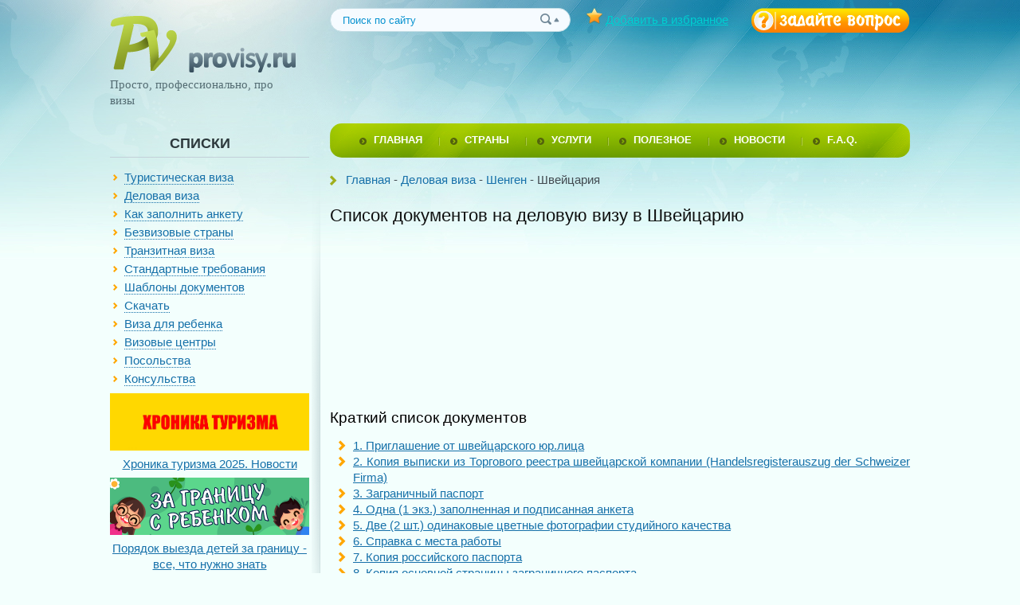

--- FILE ---
content_type: text/html; charset=UTF-8
request_url: https://provisy.ru/business-visa/b-switzerland.html
body_size: 20764
content:
<!DOCTYPE html PUBLIC "-//W3C//DTD XHTML 1.0 Transitional//EN" "http://www.w3.org/TR/xhtml1/DTD/xhtml1-transitional.dtd">
<html xmlns="http://www.w3.org/1999/xhtml">
<head>
<meta http-equiv="content-Type" content="text/html; charset=utf-8" />
<title>Деловая виза в Швейцарию для россиян - список документов для бизнес визы | ProVisy.ruProVisy.ru</title>

	


		<!-- All in One SEO 4.9.0 - aioseo.com -->
	<meta name="description" content="Краткий список документов 1. Приглашение от швейцарского юр.лица 2. Копия выписки из Торгового реестра швейцарской компании (Handelsregisterauszug der Schweizer Firma) 3. Заграничный паспорт 4. Одна (1 экз.) заполненная и подписанная анкета 5. Две (2 шт.) одинаковые цветные фотографии студийного качества 6. Справка с места работы 7. Копия российского паспорта 8. Копия основной страницы заграничного паспорта" />
	<meta name="robots" content="max-image-preview:large" />
	<meta name="author" content="admin"/>
	<link rel="canonical" href="https://provisy.ru/business-visa/b-switzerland.html" />
	<meta name="generator" content="All in One SEO (AIOSEO) 4.9.0" />
		<script type="application/ld+json" class="aioseo-schema">
			{"@context":"https:\/\/schema.org","@graph":[{"@type":"Article","@id":"https:\/\/provisy.ru\/business-visa\/b-switzerland.html#article","name":"\u0414\u0435\u043b\u043e\u0432\u0430\u044f \u0432\u0438\u0437\u0430 \u0432 \u0428\u0432\u0435\u0439\u0446\u0430\u0440\u0438\u044e \u0434\u043b\u044f \u0440\u043e\u0441\u0441\u0438\u044f\u043d - \u0441\u043f\u0438\u0441\u043e\u043a \u0434\u043e\u043a\u0443\u043c\u0435\u043d\u0442\u043e\u0432 \u0434\u043b\u044f \u0431\u0438\u0437\u043d\u0435\u0441 \u0432\u0438\u0437\u044b | ProVisy.ru","headline":"\u0428\u0432\u0435\u0439\u0446\u0430\u0440\u0438\u044f","author":{"@id":"https:\/\/provisy.ru\/author\/admin#author"},"publisher":{"@id":"https:\/\/provisy.ru\/#organization"},"image":{"@type":"ImageObject","url":"https:\/\/provisy.ru\/wp-content\/uploads\/2016\/10\/Switzerland-Logo.png","width":214,"height":142},"datePublished":"2016-10-18T12:45:31+03:00","dateModified":"2025-09-19T16:55:40+03:00","inLanguage":"ru-RU","commentCount":11,"mainEntityOfPage":{"@id":"https:\/\/provisy.ru\/business-visa\/b-switzerland.html#webpage"},"isPartOf":{"@id":"https:\/\/provisy.ru\/business-visa\/b-switzerland.html#webpage"},"articleSection":"\u0414\u0435\u043b\u043e\u0432\u0430\u044f \u0432\u0438\u0437\u0430, \u0428\u0435\u043d\u0433\u0435\u043d"},{"@type":"BreadcrumbList","@id":"https:\/\/provisy.ru\/business-visa\/b-switzerland.html#breadcrumblist","itemListElement":[{"@type":"ListItem","@id":"https:\/\/provisy.ru#listItem","position":1,"name":"Home","item":"https:\/\/provisy.ru","nextItem":{"@type":"ListItem","@id":"https:\/\/provisy.ru\/business-visa#listItem","name":"\u0414\u0435\u043b\u043e\u0432\u0430\u044f \u0432\u0438\u0437\u0430"}},{"@type":"ListItem","@id":"https:\/\/provisy.ru\/business-visa#listItem","position":2,"name":"\u0414\u0435\u043b\u043e\u0432\u0430\u044f \u0432\u0438\u0437\u0430","item":"https:\/\/provisy.ru\/business-visa","nextItem":{"@type":"ListItem","@id":"https:\/\/provisy.ru\/business-visa\/schengen-business#listItem","name":"\u0428\u0435\u043d\u0433\u0435\u043d"},"previousItem":{"@type":"ListItem","@id":"https:\/\/provisy.ru#listItem","name":"Home"}},{"@type":"ListItem","@id":"https:\/\/provisy.ru\/business-visa\/schengen-business#listItem","position":3,"name":"\u0428\u0435\u043d\u0433\u0435\u043d","item":"https:\/\/provisy.ru\/business-visa\/schengen-business","nextItem":{"@type":"ListItem","@id":"https:\/\/provisy.ru\/business-visa\/b-switzerland.html#listItem","name":"\u0428\u0432\u0435\u0439\u0446\u0430\u0440\u0438\u044f"},"previousItem":{"@type":"ListItem","@id":"https:\/\/provisy.ru\/business-visa#listItem","name":"\u0414\u0435\u043b\u043e\u0432\u0430\u044f \u0432\u0438\u0437\u0430"}},{"@type":"ListItem","@id":"https:\/\/provisy.ru\/business-visa\/b-switzerland.html#listItem","position":4,"name":"\u0428\u0432\u0435\u0439\u0446\u0430\u0440\u0438\u044f","previousItem":{"@type":"ListItem","@id":"https:\/\/provisy.ru\/business-visa\/schengen-business#listItem","name":"\u0428\u0435\u043d\u0433\u0435\u043d"}}]},{"@type":"Organization","@id":"https:\/\/provisy.ru\/#organization","name":"ProVisy.ru","description":"\u0421\u0430\u043c\u044b\u0439 \u0447\u0435\u0441\u0442\u043d\u044b\u0439 \u0441\u0430\u0439\u0442 \u043f\u0440\u043e \u0432\u0438\u0437\u044b","url":"https:\/\/provisy.ru\/"},{"@type":"Person","@id":"https:\/\/provisy.ru\/author\/admin#author","url":"https:\/\/provisy.ru\/author\/admin","name":"admin"},{"@type":"WebPage","@id":"https:\/\/provisy.ru\/business-visa\/b-switzerland.html#webpage","url":"https:\/\/provisy.ru\/business-visa\/b-switzerland.html","name":"\u0414\u0435\u043b\u043e\u0432\u0430\u044f \u0432\u0438\u0437\u0430 \u0432 \u0428\u0432\u0435\u0439\u0446\u0430\u0440\u0438\u044e \u0434\u043b\u044f \u0440\u043e\u0441\u0441\u0438\u044f\u043d - \u0441\u043f\u0438\u0441\u043e\u043a \u0434\u043e\u043a\u0443\u043c\u0435\u043d\u0442\u043e\u0432 \u0434\u043b\u044f \u0431\u0438\u0437\u043d\u0435\u0441 \u0432\u0438\u0437\u044b | ProVisy.ru","description":"\u041a\u0440\u0430\u0442\u043a\u0438\u0439 \u0441\u043f\u0438\u0441\u043e\u043a \u0434\u043e\u043a\u0443\u043c\u0435\u043d\u0442\u043e\u0432 1. \u041f\u0440\u0438\u0433\u043b\u0430\u0448\u0435\u043d\u0438\u0435 \u043e\u0442 \u0448\u0432\u0435\u0439\u0446\u0430\u0440\u0441\u043a\u043e\u0433\u043e \u044e\u0440.\u043b\u0438\u0446\u0430 2. \u041a\u043e\u043f\u0438\u044f \u0432\u044b\u043f\u0438\u0441\u043a\u0438 \u0438\u0437 \u0422\u043e\u0440\u0433\u043e\u0432\u043e\u0433\u043e \u0440\u0435\u0435\u0441\u0442\u0440\u0430 \u0448\u0432\u0435\u0439\u0446\u0430\u0440\u0441\u043a\u043e\u0439 \u043a\u043e\u043c\u043f\u0430\u043d\u0438\u0438 (Handelsregisterauszug der Schweizer Firma) 3. \u0417\u0430\u0433\u0440\u0430\u043d\u0438\u0447\u043d\u044b\u0439 \u043f\u0430\u0441\u043f\u043e\u0440\u0442 4. \u041e\u0434\u043d\u0430 (1 \u044d\u043a\u0437.) \u0437\u0430\u043f\u043e\u043b\u043d\u0435\u043d\u043d\u0430\u044f \u0438 \u043f\u043e\u0434\u043f\u0438\u0441\u0430\u043d\u043d\u0430\u044f \u0430\u043d\u043a\u0435\u0442\u0430 5. \u0414\u0432\u0435 (2 \u0448\u0442.) \u043e\u0434\u0438\u043d\u0430\u043a\u043e\u0432\u044b\u0435 \u0446\u0432\u0435\u0442\u043d\u044b\u0435 \u0444\u043e\u0442\u043e\u0433\u0440\u0430\u0444\u0438\u0438 \u0441\u0442\u0443\u0434\u0438\u0439\u043d\u043e\u0433\u043e \u043a\u0430\u0447\u0435\u0441\u0442\u0432\u0430 6. \u0421\u043f\u0440\u0430\u0432\u043a\u0430 \u0441 \u043c\u0435\u0441\u0442\u0430 \u0440\u0430\u0431\u043e\u0442\u044b 7. \u041a\u043e\u043f\u0438\u044f \u0440\u043e\u0441\u0441\u0438\u0439\u0441\u043a\u043e\u0433\u043e \u043f\u0430\u0441\u043f\u043e\u0440\u0442\u0430 8. \u041a\u043e\u043f\u0438\u044f \u043e\u0441\u043d\u043e\u0432\u043d\u043e\u0439 \u0441\u0442\u0440\u0430\u043d\u0438\u0446\u044b \u0437\u0430\u0433\u0440\u0430\u043d\u0438\u0447\u043d\u043e\u0433\u043e \u043f\u0430\u0441\u043f\u043e\u0440\u0442\u0430","inLanguage":"ru-RU","isPartOf":{"@id":"https:\/\/provisy.ru\/#website"},"breadcrumb":{"@id":"https:\/\/provisy.ru\/business-visa\/b-switzerland.html#breadcrumblist"},"author":{"@id":"https:\/\/provisy.ru\/author\/admin#author"},"creator":{"@id":"https:\/\/provisy.ru\/author\/admin#author"},"image":{"@type":"ImageObject","url":"https:\/\/provisy.ru\/wp-content\/uploads\/2016\/10\/Switzerland-Logo.png","@id":"https:\/\/provisy.ru\/business-visa\/b-switzerland.html\/#mainImage","width":214,"height":142},"primaryImageOfPage":{"@id":"https:\/\/provisy.ru\/business-visa\/b-switzerland.html#mainImage"},"datePublished":"2016-10-18T12:45:31+03:00","dateModified":"2025-09-19T16:55:40+03:00"},{"@type":"WebSite","@id":"https:\/\/provisy.ru\/#website","url":"https:\/\/provisy.ru\/","name":"ProVisy.ru","description":"\u0421\u0430\u043c\u044b\u0439 \u0447\u0435\u0441\u0442\u043d\u044b\u0439 \u0441\u0430\u0439\u0442 \u043f\u0440\u043e \u0432\u0438\u0437\u044b","inLanguage":"ru-RU","publisher":{"@id":"https:\/\/provisy.ru\/#organization"}}]}
		</script>
		<!-- All in One SEO -->

<link rel="alternate" title="oEmbed (JSON)" type="application/json+oembed" href="https://provisy.ru/wp-json/oembed/1.0/embed?url=https%3A%2F%2Fprovisy.ru%2Fbusiness-visa%2Fb-switzerland.html" />
<link rel="alternate" title="oEmbed (XML)" type="text/xml+oembed" href="https://provisy.ru/wp-json/oembed/1.0/embed?url=https%3A%2F%2Fprovisy.ru%2Fbusiness-visa%2Fb-switzerland.html&#038;format=xml" />
<style id='wp-img-auto-sizes-contain-inline-css' type='text/css'>
img:is([sizes=auto i],[sizes^="auto," i]){contain-intrinsic-size:3000px 1500px}
/*# sourceURL=wp-img-auto-sizes-contain-inline-css */
</style>
<style id='wp-emoji-styles-inline-css' type='text/css'>

	img.wp-smiley, img.emoji {
		display: inline !important;
		border: none !important;
		box-shadow: none !important;
		height: 1em !important;
		width: 1em !important;
		margin: 0 0.07em !important;
		vertical-align: -0.1em !important;
		background: none !important;
		padding: 0 !important;
	}
/*# sourceURL=wp-emoji-styles-inline-css */
</style>
<style id='wp-block-library-inline-css' type='text/css'>
:root{--wp-block-synced-color:#7a00df;--wp-block-synced-color--rgb:122,0,223;--wp-bound-block-color:var(--wp-block-synced-color);--wp-editor-canvas-background:#ddd;--wp-admin-theme-color:#007cba;--wp-admin-theme-color--rgb:0,124,186;--wp-admin-theme-color-darker-10:#006ba1;--wp-admin-theme-color-darker-10--rgb:0,107,160.5;--wp-admin-theme-color-darker-20:#005a87;--wp-admin-theme-color-darker-20--rgb:0,90,135;--wp-admin-border-width-focus:2px}@media (min-resolution:192dpi){:root{--wp-admin-border-width-focus:1.5px}}.wp-element-button{cursor:pointer}:root .has-very-light-gray-background-color{background-color:#eee}:root .has-very-dark-gray-background-color{background-color:#313131}:root .has-very-light-gray-color{color:#eee}:root .has-very-dark-gray-color{color:#313131}:root .has-vivid-green-cyan-to-vivid-cyan-blue-gradient-background{background:linear-gradient(135deg,#00d084,#0693e3)}:root .has-purple-crush-gradient-background{background:linear-gradient(135deg,#34e2e4,#4721fb 50%,#ab1dfe)}:root .has-hazy-dawn-gradient-background{background:linear-gradient(135deg,#faaca8,#dad0ec)}:root .has-subdued-olive-gradient-background{background:linear-gradient(135deg,#fafae1,#67a671)}:root .has-atomic-cream-gradient-background{background:linear-gradient(135deg,#fdd79a,#004a59)}:root .has-nightshade-gradient-background{background:linear-gradient(135deg,#330968,#31cdcf)}:root .has-midnight-gradient-background{background:linear-gradient(135deg,#020381,#2874fc)}:root{--wp--preset--font-size--normal:16px;--wp--preset--font-size--huge:42px}.has-regular-font-size{font-size:1em}.has-larger-font-size{font-size:2.625em}.has-normal-font-size{font-size:var(--wp--preset--font-size--normal)}.has-huge-font-size{font-size:var(--wp--preset--font-size--huge)}.has-text-align-center{text-align:center}.has-text-align-left{text-align:left}.has-text-align-right{text-align:right}.has-fit-text{white-space:nowrap!important}#end-resizable-editor-section{display:none}.aligncenter{clear:both}.items-justified-left{justify-content:flex-start}.items-justified-center{justify-content:center}.items-justified-right{justify-content:flex-end}.items-justified-space-between{justify-content:space-between}.screen-reader-text{border:0;clip-path:inset(50%);height:1px;margin:-1px;overflow:hidden;padding:0;position:absolute;width:1px;word-wrap:normal!important}.screen-reader-text:focus{background-color:#ddd;clip-path:none;color:#444;display:block;font-size:1em;height:auto;left:5px;line-height:normal;padding:15px 23px 14px;text-decoration:none;top:5px;width:auto;z-index:100000}html :where(.has-border-color){border-style:solid}html :where([style*=border-top-color]){border-top-style:solid}html :where([style*=border-right-color]){border-right-style:solid}html :where([style*=border-bottom-color]){border-bottom-style:solid}html :where([style*=border-left-color]){border-left-style:solid}html :where([style*=border-width]){border-style:solid}html :where([style*=border-top-width]){border-top-style:solid}html :where([style*=border-right-width]){border-right-style:solid}html :where([style*=border-bottom-width]){border-bottom-style:solid}html :where([style*=border-left-width]){border-left-style:solid}html :where(img[class*=wp-image-]){height:auto;max-width:100%}:where(figure){margin:0 0 1em}html :where(.is-position-sticky){--wp-admin--admin-bar--position-offset:var(--wp-admin--admin-bar--height,0px)}@media screen and (max-width:600px){html :where(.is-position-sticky){--wp-admin--admin-bar--position-offset:0px}}

/*# sourceURL=wp-block-library-inline-css */
</style><style id='global-styles-inline-css' type='text/css'>
:root{--wp--preset--aspect-ratio--square: 1;--wp--preset--aspect-ratio--4-3: 4/3;--wp--preset--aspect-ratio--3-4: 3/4;--wp--preset--aspect-ratio--3-2: 3/2;--wp--preset--aspect-ratio--2-3: 2/3;--wp--preset--aspect-ratio--16-9: 16/9;--wp--preset--aspect-ratio--9-16: 9/16;--wp--preset--color--black: #000000;--wp--preset--color--cyan-bluish-gray: #abb8c3;--wp--preset--color--white: #ffffff;--wp--preset--color--pale-pink: #f78da7;--wp--preset--color--vivid-red: #cf2e2e;--wp--preset--color--luminous-vivid-orange: #ff6900;--wp--preset--color--luminous-vivid-amber: #fcb900;--wp--preset--color--light-green-cyan: #7bdcb5;--wp--preset--color--vivid-green-cyan: #00d084;--wp--preset--color--pale-cyan-blue: #8ed1fc;--wp--preset--color--vivid-cyan-blue: #0693e3;--wp--preset--color--vivid-purple: #9b51e0;--wp--preset--gradient--vivid-cyan-blue-to-vivid-purple: linear-gradient(135deg,rgb(6,147,227) 0%,rgb(155,81,224) 100%);--wp--preset--gradient--light-green-cyan-to-vivid-green-cyan: linear-gradient(135deg,rgb(122,220,180) 0%,rgb(0,208,130) 100%);--wp--preset--gradient--luminous-vivid-amber-to-luminous-vivid-orange: linear-gradient(135deg,rgb(252,185,0) 0%,rgb(255,105,0) 100%);--wp--preset--gradient--luminous-vivid-orange-to-vivid-red: linear-gradient(135deg,rgb(255,105,0) 0%,rgb(207,46,46) 100%);--wp--preset--gradient--very-light-gray-to-cyan-bluish-gray: linear-gradient(135deg,rgb(238,238,238) 0%,rgb(169,184,195) 100%);--wp--preset--gradient--cool-to-warm-spectrum: linear-gradient(135deg,rgb(74,234,220) 0%,rgb(151,120,209) 20%,rgb(207,42,186) 40%,rgb(238,44,130) 60%,rgb(251,105,98) 80%,rgb(254,248,76) 100%);--wp--preset--gradient--blush-light-purple: linear-gradient(135deg,rgb(255,206,236) 0%,rgb(152,150,240) 100%);--wp--preset--gradient--blush-bordeaux: linear-gradient(135deg,rgb(254,205,165) 0%,rgb(254,45,45) 50%,rgb(107,0,62) 100%);--wp--preset--gradient--luminous-dusk: linear-gradient(135deg,rgb(255,203,112) 0%,rgb(199,81,192) 50%,rgb(65,88,208) 100%);--wp--preset--gradient--pale-ocean: linear-gradient(135deg,rgb(255,245,203) 0%,rgb(182,227,212) 50%,rgb(51,167,181) 100%);--wp--preset--gradient--electric-grass: linear-gradient(135deg,rgb(202,248,128) 0%,rgb(113,206,126) 100%);--wp--preset--gradient--midnight: linear-gradient(135deg,rgb(2,3,129) 0%,rgb(40,116,252) 100%);--wp--preset--font-size--small: 13px;--wp--preset--font-size--medium: 20px;--wp--preset--font-size--large: 36px;--wp--preset--font-size--x-large: 42px;--wp--preset--spacing--20: 0.44rem;--wp--preset--spacing--30: 0.67rem;--wp--preset--spacing--40: 1rem;--wp--preset--spacing--50: 1.5rem;--wp--preset--spacing--60: 2.25rem;--wp--preset--spacing--70: 3.38rem;--wp--preset--spacing--80: 5.06rem;--wp--preset--shadow--natural: 6px 6px 9px rgba(0, 0, 0, 0.2);--wp--preset--shadow--deep: 12px 12px 50px rgba(0, 0, 0, 0.4);--wp--preset--shadow--sharp: 6px 6px 0px rgba(0, 0, 0, 0.2);--wp--preset--shadow--outlined: 6px 6px 0px -3px rgb(255, 255, 255), 6px 6px rgb(0, 0, 0);--wp--preset--shadow--crisp: 6px 6px 0px rgb(0, 0, 0);}:where(.is-layout-flex){gap: 0.5em;}:where(.is-layout-grid){gap: 0.5em;}body .is-layout-flex{display: flex;}.is-layout-flex{flex-wrap: wrap;align-items: center;}.is-layout-flex > :is(*, div){margin: 0;}body .is-layout-grid{display: grid;}.is-layout-grid > :is(*, div){margin: 0;}:where(.wp-block-columns.is-layout-flex){gap: 2em;}:where(.wp-block-columns.is-layout-grid){gap: 2em;}:where(.wp-block-post-template.is-layout-flex){gap: 1.25em;}:where(.wp-block-post-template.is-layout-grid){gap: 1.25em;}.has-black-color{color: var(--wp--preset--color--black) !important;}.has-cyan-bluish-gray-color{color: var(--wp--preset--color--cyan-bluish-gray) !important;}.has-white-color{color: var(--wp--preset--color--white) !important;}.has-pale-pink-color{color: var(--wp--preset--color--pale-pink) !important;}.has-vivid-red-color{color: var(--wp--preset--color--vivid-red) !important;}.has-luminous-vivid-orange-color{color: var(--wp--preset--color--luminous-vivid-orange) !important;}.has-luminous-vivid-amber-color{color: var(--wp--preset--color--luminous-vivid-amber) !important;}.has-light-green-cyan-color{color: var(--wp--preset--color--light-green-cyan) !important;}.has-vivid-green-cyan-color{color: var(--wp--preset--color--vivid-green-cyan) !important;}.has-pale-cyan-blue-color{color: var(--wp--preset--color--pale-cyan-blue) !important;}.has-vivid-cyan-blue-color{color: var(--wp--preset--color--vivid-cyan-blue) !important;}.has-vivid-purple-color{color: var(--wp--preset--color--vivid-purple) !important;}.has-black-background-color{background-color: var(--wp--preset--color--black) !important;}.has-cyan-bluish-gray-background-color{background-color: var(--wp--preset--color--cyan-bluish-gray) !important;}.has-white-background-color{background-color: var(--wp--preset--color--white) !important;}.has-pale-pink-background-color{background-color: var(--wp--preset--color--pale-pink) !important;}.has-vivid-red-background-color{background-color: var(--wp--preset--color--vivid-red) !important;}.has-luminous-vivid-orange-background-color{background-color: var(--wp--preset--color--luminous-vivid-orange) !important;}.has-luminous-vivid-amber-background-color{background-color: var(--wp--preset--color--luminous-vivid-amber) !important;}.has-light-green-cyan-background-color{background-color: var(--wp--preset--color--light-green-cyan) !important;}.has-vivid-green-cyan-background-color{background-color: var(--wp--preset--color--vivid-green-cyan) !important;}.has-pale-cyan-blue-background-color{background-color: var(--wp--preset--color--pale-cyan-blue) !important;}.has-vivid-cyan-blue-background-color{background-color: var(--wp--preset--color--vivid-cyan-blue) !important;}.has-vivid-purple-background-color{background-color: var(--wp--preset--color--vivid-purple) !important;}.has-black-border-color{border-color: var(--wp--preset--color--black) !important;}.has-cyan-bluish-gray-border-color{border-color: var(--wp--preset--color--cyan-bluish-gray) !important;}.has-white-border-color{border-color: var(--wp--preset--color--white) !important;}.has-pale-pink-border-color{border-color: var(--wp--preset--color--pale-pink) !important;}.has-vivid-red-border-color{border-color: var(--wp--preset--color--vivid-red) !important;}.has-luminous-vivid-orange-border-color{border-color: var(--wp--preset--color--luminous-vivid-orange) !important;}.has-luminous-vivid-amber-border-color{border-color: var(--wp--preset--color--luminous-vivid-amber) !important;}.has-light-green-cyan-border-color{border-color: var(--wp--preset--color--light-green-cyan) !important;}.has-vivid-green-cyan-border-color{border-color: var(--wp--preset--color--vivid-green-cyan) !important;}.has-pale-cyan-blue-border-color{border-color: var(--wp--preset--color--pale-cyan-blue) !important;}.has-vivid-cyan-blue-border-color{border-color: var(--wp--preset--color--vivid-cyan-blue) !important;}.has-vivid-purple-border-color{border-color: var(--wp--preset--color--vivid-purple) !important;}.has-vivid-cyan-blue-to-vivid-purple-gradient-background{background: var(--wp--preset--gradient--vivid-cyan-blue-to-vivid-purple) !important;}.has-light-green-cyan-to-vivid-green-cyan-gradient-background{background: var(--wp--preset--gradient--light-green-cyan-to-vivid-green-cyan) !important;}.has-luminous-vivid-amber-to-luminous-vivid-orange-gradient-background{background: var(--wp--preset--gradient--luminous-vivid-amber-to-luminous-vivid-orange) !important;}.has-luminous-vivid-orange-to-vivid-red-gradient-background{background: var(--wp--preset--gradient--luminous-vivid-orange-to-vivid-red) !important;}.has-very-light-gray-to-cyan-bluish-gray-gradient-background{background: var(--wp--preset--gradient--very-light-gray-to-cyan-bluish-gray) !important;}.has-cool-to-warm-spectrum-gradient-background{background: var(--wp--preset--gradient--cool-to-warm-spectrum) !important;}.has-blush-light-purple-gradient-background{background: var(--wp--preset--gradient--blush-light-purple) !important;}.has-blush-bordeaux-gradient-background{background: var(--wp--preset--gradient--blush-bordeaux) !important;}.has-luminous-dusk-gradient-background{background: var(--wp--preset--gradient--luminous-dusk) !important;}.has-pale-ocean-gradient-background{background: var(--wp--preset--gradient--pale-ocean) !important;}.has-electric-grass-gradient-background{background: var(--wp--preset--gradient--electric-grass) !important;}.has-midnight-gradient-background{background: var(--wp--preset--gradient--midnight) !important;}.has-small-font-size{font-size: var(--wp--preset--font-size--small) !important;}.has-medium-font-size{font-size: var(--wp--preset--font-size--medium) !important;}.has-large-font-size{font-size: var(--wp--preset--font-size--large) !important;}.has-x-large-font-size{font-size: var(--wp--preset--font-size--x-large) !important;}
/*# sourceURL=global-styles-inline-css */
</style>

<style id='classic-theme-styles-inline-css' type='text/css'>
/*! This file is auto-generated */
.wp-block-button__link{color:#fff;background-color:#32373c;border-radius:9999px;box-shadow:none;text-decoration:none;padding:calc(.667em + 2px) calc(1.333em + 2px);font-size:1.125em}.wp-block-file__button{background:#32373c;color:#fff;text-decoration:none}
/*# sourceURL=/wp-includes/css/classic-themes.min.css */
</style>
<link rel='stylesheet' id='plugin-style-css' href='https://provisy.ru/wp-content/plugins/rrf-scroll-to-top/css/custom.css?ver=6.9' type='text/css' media='all' />
<link rel='stylesheet' id='wptg-styles-css' href='https://provisy.ru/wp-content/plugins/table-generator/css/style.css?ver=1.3.0' type='text/css' media='all' />
<link rel='stylesheet' id='wp-pagenavi-css' href='https://provisy.ru/wp-content/plugins/wp-pagenavi/pagenavi-css.css?ver=2.70' type='text/css' media='all' />
<link rel='stylesheet' id='__EPYT__style-css' href='https://provisy.ru/wp-content/plugins/youtube-embed-plus/styles/ytprefs.min.css?ver=14.2.3' type='text/css' media='all' />
<style id='__EPYT__style-inline-css' type='text/css'>

                .epyt-gallery-thumb {
                        width: 33.333%;
                }
                
/*# sourceURL=__EPYT__style-inline-css */
</style>
<link rel='stylesheet' id='travelpayouts-assets-loader-loader.dd2efc3bbee06f654319.css-css' href='https://provisy.ru/wp-content/plugins/travelpayouts/assets/loader.dd2efc3bbee06f654319.css?ver=1.2.1' type='text/css' media='all' />
<script type="text/javascript" src="https://provisy.ru/wp-includes/js/jquery/jquery.min.js?ver=3.7.1" id="jquery-core-js"></script>
<script type="text/javascript" src="https://provisy.ru/wp-includes/js/jquery/jquery-migrate.min.js?ver=3.4.1" id="jquery-migrate-js"></script>
<script type="text/javascript" id="__ytprefs__-js-extra">
/* <![CDATA[ */
var _EPYT_ = {"ajaxurl":"https://provisy.ru/wp-admin/admin-ajax.php","security":"00ebbce4ed","gallery_scrolloffset":"20","eppathtoscripts":"https://provisy.ru/wp-content/plugins/youtube-embed-plus/scripts/","eppath":"https://provisy.ru/wp-content/plugins/youtube-embed-plus/","epresponsiveselector":"[\"iframe.__youtube_prefs_widget__\"]","epdovol":"1","version":"14.2.3","evselector":"iframe.__youtube_prefs__[src], iframe[src*=\"youtube.com/embed/\"], iframe[src*=\"youtube-nocookie.com/embed/\"]","ajax_compat":"","maxres_facade":"eager","ytapi_load":"light","pause_others":"","stopMobileBuffer":"1","facade_mode":"","not_live_on_channel":""};
//# sourceURL=__ytprefs__-js-extra
/* ]]> */
</script>
<script type="text/javascript" src="https://provisy.ru/wp-content/plugins/youtube-embed-plus/scripts/ytprefs.min.js?ver=14.2.3" id="__ytprefs__-js"></script>
<link rel="https://api.w.org/" href="https://provisy.ru/wp-json/" /><link rel="alternate" title="JSON" type="application/json" href="https://provisy.ru/wp-json/wp/v2/posts/8039" /><script data-noptimize="1" data-cfasync="false" data-wpfc-render="false">
    (function () {
        var script = document.createElement("script");
        script.async = 1;
        script.src = 'https://tpembars.com/MTQxOTc2.js?t=141976';
        document.head.appendChild(script);
    })();
</script>
<style data-context="foundation-flickity-css">/*! Flickity v2.0.2
http://flickity.metafizzy.co
---------------------------------------------- */.flickity-enabled{position:relative}.flickity-enabled:focus{outline:0}.flickity-viewport{overflow:hidden;position:relative;height:100%}.flickity-slider{position:absolute;width:100%;height:100%}.flickity-enabled.is-draggable{-webkit-tap-highlight-color:transparent;tap-highlight-color:transparent;-webkit-user-select:none;-moz-user-select:none;-ms-user-select:none;user-select:none}.flickity-enabled.is-draggable .flickity-viewport{cursor:move;cursor:-webkit-grab;cursor:grab}.flickity-enabled.is-draggable .flickity-viewport.is-pointer-down{cursor:-webkit-grabbing;cursor:grabbing}.flickity-prev-next-button{position:absolute;top:50%;width:44px;height:44px;border:none;border-radius:50%;background:#fff;background:hsla(0,0%,100%,.75);cursor:pointer;-webkit-transform:translateY(-50%);transform:translateY(-50%)}.flickity-prev-next-button:hover{background:#fff}.flickity-prev-next-button:focus{outline:0;box-shadow:0 0 0 5px #09f}.flickity-prev-next-button:active{opacity:.6}.flickity-prev-next-button.previous{left:10px}.flickity-prev-next-button.next{right:10px}.flickity-rtl .flickity-prev-next-button.previous{left:auto;right:10px}.flickity-rtl .flickity-prev-next-button.next{right:auto;left:10px}.flickity-prev-next-button:disabled{opacity:.3;cursor:auto}.flickity-prev-next-button svg{position:absolute;left:20%;top:20%;width:60%;height:60%}.flickity-prev-next-button .arrow{fill:#333}.flickity-page-dots{position:absolute;width:100%;bottom:-25px;padding:0;margin:0;list-style:none;text-align:center;line-height:1}.flickity-rtl .flickity-page-dots{direction:rtl}.flickity-page-dots .dot{display:inline-block;width:10px;height:10px;margin:0 8px;background:#333;border-radius:50%;opacity:.25;cursor:pointer}.flickity-page-dots .dot.is-selected{opacity:1}</style><style data-context="foundation-slideout-css">.slideout-menu{position:fixed;left:0;top:0;bottom:0;right:auto;z-index:0;width:256px;overflow-y:auto;-webkit-overflow-scrolling:touch;display:none}.slideout-menu.pushit-right{left:auto;right:0}.slideout-panel{position:relative;z-index:1;will-change:transform}.slideout-open,.slideout-open .slideout-panel,.slideout-open body{overflow:hidden}.slideout-open .slideout-menu{display:block}.pushit{display:none}</style><link rel="amphtml" href="https://provisy.ru/business-visa/b-switzerland.html/amp" /><link rel="icon" href="https://provisy.ru/wp-content/uploads/2017/01/logo-short-1.png" sizes="32x32" />
<link rel="icon" href="https://provisy.ru/wp-content/uploads/2017/01/logo-short-1.png" sizes="192x192" />
<link rel="apple-touch-icon" href="https://provisy.ru/wp-content/uploads/2017/01/logo-short-1.png" />
<meta name="msapplication-TileImage" content="https://provisy.ru/wp-content/uploads/2017/01/logo-short-1.png" />
			<!-- Easy Columns 2.1.1 by Pat Friedl http://www.patrickfriedl.com -->
			<link rel="stylesheet" href="https://provisy.ru/wp-content/plugins/easy-columns/css/easy-columns.css" type="text/css" media="screen, projection" />
			<style>.ios7.web-app-mode.has-fixed header{ background-color: rgba(83,123,180,.88);}</style>	<link href="https://provisy.ru/wp-content/themes/website-verstka/myStyle.css" rel="stylesheet" type="text/css" />
	<link href="https://provisy.ru/wp-content/themes/website-verstka/style.css" rel="stylesheet" type="text/css" />
	<link href="https://provisy.ru/wp-content/themes/website-verstka/def.css" rel="stylesheet" type="text/css" />
	<link href="https://provisy.ru/wp-content/themes/website-verstka/mobilyslider.css" rel="stylesheet" type="text/css" />
	<link href="https://provisy.ru/wp-content/themes/website-verstka/highslide.css" rel="stylesheet" type="text/css" />
	<link rel="icon" href=​"http://provisy.ru/favicon.svg" type="image/svg+xml">
	<script language="JavaScript" type="text/javascript" src="https://provisy.ru/wp-content/themes/website-verstka/js/jquery.js"></script>
	<script language="JavaScript" type="text/javascript" src="https://provisy.ru/wp-content/themes/website-verstka/js/autoclear.js"></script>
	<script language="JavaScript" type="text/javascript" src="https://provisy.ru/wp-content/themes/website-verstka/js/highslide.js"></script>
	<script language="JavaScript" type="text/javascript" src="https://provisy.ru/wp-content/themes/website-verstka/js/highslide-init.js"></script>
	<script language="JavaScript" type="text/javascript" src="https://provisy.ru/wp-content/themes/website-verstka/js/mobilyslider.js"></script>
	<script language="JavaScript" type="text/javascript" src="https://provisy.ru/wp-content/themes/website-verstka/js/init.js"></script>
	<script language="JavaScript" type="text/javascript" src="https://provisy.ru/wp-content/themes/website-verstka/js/localscroll.js"></script>
	<script language="JavaScript" type="text/javascript" src="https://provisy.ru/wp-content/themes/website-verstka/js/scrollto.js"></script>
	<script type="text/javascript">
		$(function($) {
		 $.localScroll({
		  duration: 1000,
		  hash: false });
		 });
	</script>
<script src="//f.sravni.ru/f/apps/build/widgets/sravni-widgets.js"></script>
<meta name='B-verify' content='ff139f0858d71647069dcdcfa331e8f880038e20' />
  <meta property="fb:admins" content="100009268909324"/>
  <meta property="fb:app_id" content="382136532244174"/>
<script async src="//pagead2.googlesyndication.com/pagead/js/adsbygoogle.js"></script>
<script>
     (adsbygoogle = window.adsbygoogle || []).push({
          google_ad_client: "ca-pub-8206240369107452",
          enable_page_level_ads: true
     });
</script>
<!-- Yandex.RTB -->
<script>window.yaContextCb=window.yaContextCb||[]</script>
<script src="https://yandex.ru/ads/system/context.js" async></script>
<script src="https://storage.yandexcloud.net/sravni-affiliates-public/adblock/adblock_checker.js"></script> 
<script src="https://www.travelpayouts.com/money_script/booking_script.js?campaign=ostrovok&marker=133905&trs=141976"></script>
<!-- Yandex.RTB -->
<script>window.yaContextCb=window.yaContextCb||[]</script>
<script src="https://yandex.ru/ads/system/context.js" async></script>
  </head>
<body>
  <div class="bgbotrep">
    <div class="bgtop">
        <div class="bgbot">
            <div id="wrap">
                <header>
                    <div class="logo"><a href="https://provisy.ru/"><img src="https://provisy.ru/wp-content/themes/website-verstka/images/logo.png" title="" alt="" ><span>Просто, профессионально, про визы</span></a></div>
                    <div class="search">
                        <form action="https://provisy.ru/" method="get" name="searchform" id="searchform">
                            <input type="text" value="Поиск по сайту" onfocus="if (this.value == 'Поиск по сайту') {this.value = '';}" onblur="if (this.value == '') {this.value = 'Поиск по сайту';}" name="s" class="submit2" />
                            <input type="submit" value="" class="submit" />
                        </form>
					</div>
					<div class="social">
                        <img src="https://provisy.ru/wp-content/uploads/2016/09/Favourite.png">   <span style="color: #00ced1;"><a style="color: #00ced1;" title="Для браузера Chrome нажмите CTRL+D" href="javascript:void(0);" onclick="
var url=window.document.location; 
var title=window.document.title; 
function bookmark(a) {
    a.href = url; 
    a.rel = 'sidebar'; 
    a.title = title; 
    return true;
} 
bookmark(this); 
window.external.AddFavorite(location.href,document.title); return false;"
>Добавить в избранное</a></span>                    </div>
                    <div class="feedback"><a href="/feedback"><img src="https://provisy.ru/wp-content/themes/website-verstka/images/contact_us.png"  title="" alt=""></a></div>
					<div class="add_top">
						<!--noindex-->
						<!-- Yandex.RTB R-A-183996-13 -->
<div id="yandex_rtb_R-A-183996-13"></div>
<script>window.yaContextCb.push(()=>{
  Ya.Context.AdvManager.render({
    renderTo: 'yandex_rtb_R-A-183996-13',
    blockId: 'R-A-183996-13'
  })
})</script>
<!--/noindex-->
                    </div>
                </header>
                <section id="content">
                    <aside id="sidebar">
                        <div class="type"><h3>Списки</h3><div class="menu"><div class="menu-left-container"><ul id="menu-left" class="menu"><li id="menu-item-28" class="menu-item menu-item-type-taxonomy menu-item-object-category menu-item-has-children menu-item-28"><a href="https://provisy.ru/tourist-visa">Туристическая виза</a>
<ul class="sub-menu">
	<li id="menu-item-29" class="menu-item menu-item-type-taxonomy menu-item-object-category menu-item-has-children menu-item-29"><a href="https://provisy.ru/tourist-visa/schengen-tourist">Шенген</a>
	<ul class="sub-menu">
		<li id="menu-item-3376" class="menu-item menu-item-type-post_type menu-item-object-post menu-item-3376"><a href="https://provisy.ru/tourist-visa/t-austria.html">Австрия</a></li>
		<li id="menu-item-3431" class="menu-item menu-item-type-post_type menu-item-object-post menu-item-3431"><a href="https://provisy.ru/tourist-visa/t-belgium.html">Бельгия</a></li>
		<li id="menu-item-5627" class="menu-item menu-item-type-post_type menu-item-object-post menu-item-5627"><a href="https://provisy.ru/tourist-visa/t-bulgary.html">Болгария</a></li>
		<li id="menu-item-5281" class="menu-item menu-item-type-post_type menu-item-object-post menu-item-5281"><a href="https://provisy.ru/tourist-visa/t-hungary.html">Венгрия</a></li>
		<li id="menu-item-1032" class="menu-item menu-item-type-post_type menu-item-object-post menu-item-1032"><a href="https://provisy.ru/tourist-visa/t-germany.html">Германия</a></li>
		<li id="menu-item-4339" class="menu-item menu-item-type-post_type menu-item-object-post menu-item-4339"><a href="https://provisy.ru/tourist-visa/t-greece.html">Греция</a></li>
		<li id="menu-item-2016" class="menu-item menu-item-type-post_type menu-item-object-post menu-item-2016"><a href="https://provisy.ru/tourist-visa/t-spain.html">Испания</a></li>
		<li id="menu-item-3507" class="menu-item menu-item-type-post_type menu-item-object-post menu-item-3507"><a href="https://provisy.ru/tourist-visa/t-italy.html">Италия</a></li>
		<li id="menu-item-6416" class="menu-item menu-item-type-post_type menu-item-object-post menu-item-6416"><a href="https://provisy.ru/tourist-visa/t-latvia.html">Латвия</a></li>
		<li id="menu-item-10482" class="menu-item menu-item-type-post_type menu-item-object-post menu-item-10482"><a href="https://provisy.ru/tourist-visa/t-lithuania.html">Литва</a></li>
		<li id="menu-item-3273" class="menu-item menu-item-type-post_type menu-item-object-post menu-item-3273"><a href="https://provisy.ru/tourist-visa/t-netherlands.html">Нидерланды</a></li>
		<li id="menu-item-6039" class="menu-item menu-item-type-post_type menu-item-object-post menu-item-6039"><a href="https://provisy.ru/tourist-visa/t-poland.html">Польша</a></li>
		<li id="menu-item-5871" class="menu-item menu-item-type-post_type menu-item-object-post menu-item-5871"><a href="https://provisy.ru/tourist-visa/t-portugal.html">Португалия</a></li>
		<li id="menu-item-6199" class="menu-item menu-item-type-post_type menu-item-object-post menu-item-6199"><a href="https://provisy.ru/tourist-visa/t-slovakia.html">Словакия</a></li>
		<li id="menu-item-2044" class="menu-item menu-item-type-post_type menu-item-object-post menu-item-2044"><a href="https://provisy.ru/tourist-visa/t-slovenia.html">Словения</a></li>
		<li id="menu-item-5463" class="menu-item menu-item-type-post_type menu-item-object-post menu-item-5463"><a href="https://provisy.ru/tourist-visa/t-finland.html">Финляндия</a></li>
		<li id="menu-item-2297" class="menu-item menu-item-type-post_type menu-item-object-post menu-item-2297"><a href="https://provisy.ru/tourist-visa/france-tourism.html">Франция</a></li>
		<li id="menu-item-5409" class="menu-item menu-item-type-post_type menu-item-object-post menu-item-5409"><a href="https://provisy.ru/tourist-visa/t-croatia.html">Хорватия</a></li>
		<li id="menu-item-3866" class="menu-item menu-item-type-post_type menu-item-object-post menu-item-3866"><a href="https://provisy.ru/tourist-visa/t-czech_republic.html">Чехия</a></li>
		<li id="menu-item-8059" class="menu-item menu-item-type-post_type menu-item-object-post menu-item-8059"><a href="https://provisy.ru/tourist-visa/t-switzerland.html">Швейцария</a></li>
		<li id="menu-item-18922" class="menu-item menu-item-type-post_type menu-item-object-post menu-item-18922"><a href="https://provisy.ru/tourist-visa/t-sweden.html">Швеция</a></li>
		<li id="menu-item-19015" class="menu-item menu-item-type-post_type menu-item-object-post menu-item-19015"><a href="https://provisy.ru/tourist-visa/t-estonia.html">Эстония</a></li>
	</ul>
</li>
	<li id="menu-item-2908" class="menu-item menu-item-type-post_type menu-item-object-post menu-item-has-children menu-item-2908"><a href="https://provisy.ru/tourist-visa/t-usa.html">США</a>
	<ul class="sub-menu">
		<li id="menu-item-8141" class="menu-item menu-item-type-post_type menu-item-object-post menu-item-8141"><a href="https://provisy.ru/useful/usa-interview.html">Запись на собеседование в Посольство США</a></li>
		<li id="menu-item-8140" class="menu-item menu-item-type-post_type menu-item-object-post menu-item-8140"><a href="https://provisy.ru/useful/usa-10f.html">Запись на визу в США без собеседования</a></li>
		<li id="menu-item-8142" class="menu-item menu-item-type-post_type menu-item-object-post menu-item-8142"><a href="https://provisy.ru/fill-in/application-usa.html">Как заполнить анкету на визу в США?</a></li>
		<li id="menu-item-8262" class="menu-item menu-item-type-post_type menu-item-object-post menu-item-8262"><a href="https://provisy.ru/useful/expedite-us-visa.html">Советы: как ускорить выдачу визы в США?</a></li>
		<li id="menu-item-8263" class="menu-item menu-item-type-post_type menu-item-object-post menu-item-8263"><a href="https://provisy.ru/useful/bilet-dlya-vizy-v-ssha.html">Билет для визы в США</a></li>
		<li id="menu-item-8172" class="menu-item menu-item-type-post_type menu-item-object-post menu-item-8172"><a href="https://provisy.ru/common-usa/photo-for-us-visa.html">Фотография для визы в США</a></li>
		<li id="menu-item-8403" class="menu-item menu-item-type-post_type menu-item-object-post menu-item-8403"><a href="https://provisy.ru/useful/usa-visa-for-child.html">Виза в США для ребенка</a></li>
		<li id="menu-item-8139" class="menu-item menu-item-type-post_type menu-item-object-post menu-item-8139"><a href="https://provisy.ru/faq/usa.html">FAQ Виза в США</a></li>
	</ul>
</li>
	<li id="menu-item-4252" class="menu-item menu-item-type-post_type menu-item-object-post menu-item-has-children menu-item-4252"><a href="https://provisy.ru/tourist-visa/uk-t.html">Великобритания</a>
	<ul class="sub-menu">
		<li id="menu-item-19629" class="menu-item menu-item-type-post_type menu-item-object-post menu-item-19629"><a href="https://provisy.ru/fill-in/uk-application-form.html">Как заполнить анкету на визу в Англию?</a></li>
		<li id="menu-item-8149" class="menu-item menu-item-type-post_type menu-item-object-post menu-item-8149"><a href="https://provisy.ru/useful/uk-services.html">Доп.услуги Визового центра Великобритании</a></li>
		<li id="menu-item-8873" class="menu-item menu-item-type-post_type menu-item-object-post menu-item-8873"><a href="https://provisy.ru/useful/commonwealth-and-british-overseas-territories.html">Содружество наций и Зависимые территории Великобритании</a></li>
		<li id="menu-item-8147" class="menu-item menu-item-type-post_type menu-item-object-post menu-item-8147"><a href="https://provisy.ru/faq/uk.html">FAQ Виза в Великобританию</a></li>
	</ul>
</li>
	<li id="menu-item-19528" class="menu-item menu-item-type-post_type menu-item-object-post menu-item-19528"><a href="https://provisy.ru/tourist-visa/t-ireland.html">Ирландия</a></li>
	<li id="menu-item-5170" class="menu-item menu-item-type-post_type menu-item-object-post menu-item-5170"><a href="https://provisy.ru/tourist-visa/australia-application.html">Австралия online</a></li>
	<li id="menu-item-9207" class="menu-item menu-item-type-post_type menu-item-object-post menu-item-9207"><a href="https://provisy.ru/tourist-visa/t-b-new-zealand.html">Новая Зеландия online</a></li>
	<li id="menu-item-19728" class="menu-item menu-item-type-post_type menu-item-object-post menu-item-19728"><a href="https://provisy.ru/fill-in/uae-visa-online.html">ОАЭ</a></li>
	<li id="menu-item-18810" class="menu-item menu-item-type-post_type menu-item-object-post menu-item-18810"><a href="https://provisy.ru/tourist-visa/singapore.html">Сингапур</a></li>
</ul>
</li>
<li id="menu-item-26" class="menu-item menu-item-type-taxonomy menu-item-object-category current-post-ancestor current-menu-ancestor current-menu-parent current-post-parent menu-item-has-children menu-item-26"><a href="https://provisy.ru/business-visa">Деловая виза</a>
<ul class="sub-menu">
	<li id="menu-item-27" class="menu-item menu-item-type-taxonomy menu-item-object-category current-post-ancestor current-menu-ancestor current-menu-parent current-post-parent menu-item-has-children menu-item-27"><a href="https://provisy.ru/business-visa/schengen-business">Шенген</a>
	<ul class="sub-menu">
		<li id="menu-item-3377" class="menu-item menu-item-type-post_type menu-item-object-post menu-item-3377"><a href="https://provisy.ru/business-visa/b-austria.html">Австрия</a></li>
		<li id="menu-item-3443" class="menu-item menu-item-type-post_type menu-item-object-post menu-item-3443"><a href="https://provisy.ru/business-visa/b-belgium.html">Бельгия</a></li>
		<li id="menu-item-5632" class="menu-item menu-item-type-post_type menu-item-object-post menu-item-5632"><a href="https://provisy.ru/business-visa/b-bulgary.html">Болгария</a></li>
		<li id="menu-item-5291" class="menu-item menu-item-type-post_type menu-item-object-post menu-item-5291"><a href="https://provisy.ru/business-visa/b-hungary.html">Венгрия</a></li>
		<li id="menu-item-2097" class="menu-item menu-item-type-post_type menu-item-object-post menu-item-2097"><a href="https://provisy.ru/business-visa/b-germany.html">Германия</a></li>
		<li id="menu-item-4358" class="menu-item menu-item-type-post_type menu-item-object-post menu-item-4358"><a href="https://provisy.ru/business-visa/b-greece.html">Греция</a></li>
		<li id="menu-item-1098" class="menu-item menu-item-type-post_type menu-item-object-post menu-item-1098"><a href="https://provisy.ru/business-visa/b-spain.html">Испания</a></li>
		<li id="menu-item-5358" class="menu-item menu-item-type-post_type menu-item-object-post menu-item-5358"><a href="https://provisy.ru/business-visa/b-italy.html">Италия</a></li>
		<li id="menu-item-6422" class="menu-item menu-item-type-post_type menu-item-object-post menu-item-6422"><a href="https://provisy.ru/business-visa/b-latvia.html">Латвия</a></li>
		<li id="menu-item-10491" class="menu-item menu-item-type-post_type menu-item-object-post menu-item-10491"><a href="https://provisy.ru/business-visa/b-lithuania.html">Литва</a></li>
		<li id="menu-item-3142" class="menu-item menu-item-type-post_type menu-item-object-post menu-item-3142"><a href="https://provisy.ru/business-visa/b-netherlands.html">Нидерланды</a></li>
		<li id="menu-item-6043" class="menu-item menu-item-type-post_type menu-item-object-post menu-item-6043"><a href="https://provisy.ru/business-visa/b-poland.html">Польша</a></li>
		<li id="menu-item-5895" class="menu-item menu-item-type-post_type menu-item-object-post menu-item-5895"><a href="https://provisy.ru/business-visa/b-portugal.html">Португалия</a></li>
		<li id="menu-item-6211" class="menu-item menu-item-type-post_type menu-item-object-post menu-item-6211"><a href="https://provisy.ru/business-visa/b-slovakia.html">Словакия</a></li>
		<li id="menu-item-2062" class="menu-item menu-item-type-post_type menu-item-object-post menu-item-2062"><a href="https://provisy.ru/business-visa/b-slovenia.html">Словения</a></li>
		<li id="menu-item-5475" class="menu-item menu-item-type-post_type menu-item-object-post menu-item-5475"><a href="https://provisy.ru/business-visa/b-finland.html">Финляндия</a></li>
		<li id="menu-item-2342" class="menu-item menu-item-type-post_type menu-item-object-post menu-item-2342"><a href="https://provisy.ru/business-visa/france-business.html">Франция</a></li>
		<li id="menu-item-5416" class="menu-item menu-item-type-post_type menu-item-object-post menu-item-5416"><a href="https://provisy.ru/business-visa/b-croatia.html">Хорватия</a></li>
		<li id="menu-item-4362" class="menu-item menu-item-type-post_type menu-item-object-post menu-item-4362"><a href="https://provisy.ru/business-visa/b-czech_republic.html">Чехия</a></li>
		<li id="menu-item-8048" class="menu-item menu-item-type-post_type menu-item-object-post current-menu-item menu-item-8048"><a href="https://provisy.ru/business-visa/b-switzerland.html" aria-current="page">Швейцария</a></li>
		<li id="menu-item-18921" class="menu-item menu-item-type-post_type menu-item-object-post menu-item-18921"><a href="https://provisy.ru/business-visa/b-sweeden.html">Швеция</a></li>
		<li id="menu-item-19016" class="menu-item menu-item-type-post_type menu-item-object-post menu-item-19016"><a href="https://provisy.ru/business-visa/b-estonia.html">Эстония</a></li>
	</ul>
</li>
	<li id="menu-item-1350" class="menu-item menu-item-type-post_type menu-item-object-post menu-item-has-children menu-item-1350"><a href="https://provisy.ru/business-visa/b-usa.html">США</a>
	<ul class="sub-menu">
		<li id="menu-item-8136" class="menu-item menu-item-type-post_type menu-item-object-post menu-item-8136"><a href="https://provisy.ru/useful/usa-interview.html">Запись на собеседование в Посольство США</a></li>
		<li id="menu-item-8135" class="menu-item menu-item-type-post_type menu-item-object-post menu-item-8135"><a href="https://provisy.ru/useful/usa-10f.html">Запись на визу в США без собеседования</a></li>
		<li id="menu-item-8138" class="menu-item menu-item-type-post_type menu-item-object-post menu-item-8138"><a href="https://provisy.ru/fill-in/application-usa.html">Как заполнить анкету на визу в США?</a></li>
		<li id="menu-item-8260" class="menu-item menu-item-type-post_type menu-item-object-post menu-item-8260"><a href="https://provisy.ru/useful/expedite-us-visa.html">Советы: как ускорить выдачу визы в США?</a></li>
		<li id="menu-item-8261" class="menu-item menu-item-type-post_type menu-item-object-post menu-item-8261"><a href="https://provisy.ru/useful/bilet-dlya-vizy-v-ssha.html">Билет для визы в США</a></li>
		<li id="menu-item-8171" class="menu-item menu-item-type-post_type menu-item-object-post menu-item-8171"><a href="https://provisy.ru/common-usa/photo-for-us-visa.html">Фотография для визы в США</a></li>
		<li id="menu-item-8404" class="menu-item menu-item-type-post_type menu-item-object-post menu-item-8404"><a href="https://provisy.ru/useful/usa-visa-for-child.html">Виза в США для ребенка</a></li>
		<li id="menu-item-8137" class="menu-item menu-item-type-post_type menu-item-object-post menu-item-8137"><a href="https://provisy.ru/faq/usa.html">FAQ Виза в США</a></li>
	</ul>
</li>
	<li id="menu-item-4300" class="menu-item menu-item-type-post_type menu-item-object-post menu-item-has-children menu-item-4300"><a href="https://provisy.ru/business-visa/uk-b.html">Великобритания</a>
	<ul class="sub-menu">
		<li id="menu-item-19630" class="menu-item menu-item-type-post_type menu-item-object-post menu-item-19630"><a href="https://provisy.ru/fill-in/uk-application-form.html">Как заполнить анкету на визу в Англию?</a></li>
		<li id="menu-item-8146" class="menu-item menu-item-type-post_type menu-item-object-post menu-item-8146"><a href="https://provisy.ru/useful/uk-services.html">Доп.услуги Визового центра Великобритании</a></li>
		<li id="menu-item-8872" class="menu-item menu-item-type-post_type menu-item-object-post menu-item-8872"><a href="https://provisy.ru/useful/commonwealth-and-british-overseas-territories.html">Содружество наций и Зависимые территории Великобритании</a></li>
		<li id="menu-item-8144" class="menu-item menu-item-type-post_type menu-item-object-post menu-item-8144"><a href="https://provisy.ru/faq/uk.html">FAQ Виза в Великобританию</a></li>
	</ul>
</li>
	<li id="menu-item-19527" class="menu-item menu-item-type-post_type menu-item-object-post menu-item-19527"><a href="https://provisy.ru/business-visa/b-ireland.html">Ирландия</a></li>
	<li id="menu-item-5171" class="menu-item menu-item-type-post_type menu-item-object-post menu-item-5171"><a href="https://provisy.ru/tourist-visa/australia-application.html">Австралия online</a></li>
	<li id="menu-item-9206" class="menu-item menu-item-type-post_type menu-item-object-post menu-item-9206"><a href="https://provisy.ru/tourist-visa/t-b-new-zealand.html">Новая Зеландия online</a></li>
	<li id="menu-item-19727" class="menu-item menu-item-type-post_type menu-item-object-post menu-item-19727"><a href="https://provisy.ru/fill-in/uae-visa-online.html">ОАЭ</a></li>
	<li id="menu-item-18811" class="menu-item menu-item-type-post_type menu-item-object-post menu-item-18811"><a href="https://provisy.ru/tourist-visa/singapore.html">Сингапур</a></li>
</ul>
</li>
<li id="menu-item-1134" class="menu-item menu-item-type-taxonomy menu-item-object-category menu-item-1134"><a href="https://provisy.ru/fill-in">Как заполнить анкету</a></li>
<li id="menu-item-7407" class="menu-item menu-item-type-post_type menu-item-object-page menu-item-7407"><a href="https://provisy.ru/visa-free-and-visa-on-arrival">Безвизовые страны</a></li>
<li id="menu-item-2425" class="menu-item menu-item-type-taxonomy menu-item-object-category menu-item-has-children menu-item-2425"><a href="https://provisy.ru/transit-visa">Транзитная виза</a>
<ul class="sub-menu">
	<li id="menu-item-5841" class="menu-item menu-item-type-post_type menu-item-object-post menu-item-5841"><a href="https://provisy.ru/transit-visa/tranzit-cherez-strany-shengena.html">Транзит через страны Шенгена</a></li>
	<li id="menu-item-5843" class="menu-item menu-item-type-post_type menu-item-object-post menu-item-5843"><a href="https://provisy.ru/transit-visa/uk-transit.html">Транзит через Великобританию</a></li>
	<li id="menu-item-5840" class="menu-item menu-item-type-post_type menu-item-object-post menu-item-5840"><a href="https://provisy.ru/transit-visa/tranzitnyj-perelet-v-irlandiyu.html">Транзитный перелет в Ирландию</a></li>
	<li id="menu-item-5842" class="menu-item menu-item-type-post_type menu-item-object-post menu-item-5842"><a href="https://provisy.ru/transit-visa/transit-china.html">Транзит через Китай</a></li>
</ul>
</li>
<li id="menu-item-8915" class="menu-item menu-item-type-taxonomy menu-item-object-category menu-item-8915"><a href="https://provisy.ru/standard-requirements">Стандартные требования</a></li>
<li id="menu-item-8916" class="menu-item menu-item-type-post_type menu-item-object-page menu-item-8916"><a href="https://provisy.ru/drafts">Шаблоны документов</a></li>
<li id="menu-item-11196" class="menu-item menu-item-type-post_type menu-item-object-page menu-item-11196"><a href="https://provisy.ru/downloads">Скачать</a></li>
<li id="menu-item-2424" class="menu-item menu-item-type-taxonomy menu-item-object-category menu-item-2424"><a href="https://provisy.ru/child-visa">Виза для ребенка</a></li>
<li id="menu-item-12900" class="menu-item menu-item-type-post_type menu-item-object-page menu-item-12900"><a href="https://provisy.ru/visa-centers">Визовые центры</a></li>
<li id="menu-item-11847" class="menu-item menu-item-type-post_type menu-item-object-page menu-item-11847"><a href="https://provisy.ru/embassies">Посольства</a></li>
<li id="menu-item-15866" class="menu-item menu-item-type-post_type menu-item-object-page menu-item-15866"><a href="https://provisy.ru/consulates">Консульства</a></li>
</ul></div></div></div>                        <div class="popular">			<div class="textwidget"><div class="mybox" align="center"><a href="https://provisy.ru/news/khronika-turizma-travel-alert.html"><img title="Последние трэвел-новости" src="https://provisy.ru/wp-content/uploads/2025/01/Travel-alert-long.jpg" width="250" heigth="72"></a></p>
<p><a href="https://provisy.ru/news/khronika-turizma-travel-alert.html">Хроника туризма 2025. Новости</a></p>
</div>
<div class="mybox" align="center"><a href="https://provisy.ru/useful/pravila-vyezda-detey-za-rubezh.html"><img title="Правила выезда детей за рубеж" src="https://provisy.ru/wp-content/uploads/2019/07/child-travel-banner-4.png" width="250" heigth="72"></a></p>
<p><a href="https://provisy.ru/useful/pravila-vyezda-detey-za-rubezh.html">Порядок выезда детей за границу - все, что нужно знать</a></p>
</div>
</div>
		</div>						<div class="mybox fix__banner" align="center">
							<div class="mybox" style="width:250px"><!--noindex--><!-- Yandex.RTB R-A-183996-12 -->
<div id="yandex_rtb_R-A-183996-12"></div>
<script>window.yaContextCb.push(()=>{
  Ya.Context.AdvManager.render({
    renderTo: 'yandex_rtb_R-A-183996-12',
    blockId: 'R-A-183996-12'
  })
})</script><!--/noindex--></div>
						</div>

					</aside>
					   <nav class="nav_top">
                            <div class="menu">
                                <ul id="menu-main" class="menu"><li id="menu-item-132" class="menu-item menu-item-type-post_type menu-item-object-page menu-item-home menu-item-132"><a href="https://provisy.ru/"><span>Главная</span></a></li>
<li id="menu-item-98" class="menu-item menu-item-type-taxonomy menu-item-object-category menu-item-98"><a href="https://provisy.ru/countries"><span>Страны</span></a></li>
<li id="menu-item-17138" class="menu-item menu-item-type-taxonomy menu-item-object-category menu-item-17138"><a href="https://provisy.ru/services"><span>Услуги</span></a></li>
<li id="menu-item-998" class="menu-item menu-item-type-taxonomy menu-item-object-category menu-item-998"><a href="https://provisy.ru/useful"><span>Полезное</span></a></li>
<li id="menu-item-6642" class="menu-item menu-item-type-taxonomy menu-item-object-category menu-item-6642"><a href="https://provisy.ru/news"><span>Новости</span></a></li>
<li id="menu-item-2244" class="menu-item menu-item-type-taxonomy menu-item-object-category menu-item-2244"><a href="https://provisy.ru/faq"><span>F.A.Q.</span></a></li>
</ul>                            </div>
                        </nav>
					<section id="posts">
						                       
						<div class="clear"></div>
												<div class="bc">
							<!-- Breadcrumb NavXT 7.4.1 -->
<a href="https://provisy.ru" class="home">Главная</a> - <a href="https://provisy.ru/business-visa" class="taxonomy category">Деловая виза</a> - <a href="https://provisy.ru/business-visa/schengen-business" class="taxonomy category">Шенген</a> - Швейцария						</div>
										<div class="post">
																		
										<div class="posttext">
						<div class="title">
														<h1>Список документов на деловую визу в Швейцарию</h1>
													</div>
							<div class="add_body2">
<!--noindex-->
<!-- Yandex.RTB R-A-183996-14 -->
<div id="yandex_rtb_R-A-183996-14"></div>
<script>window.yaContextCb.push(()=>{
  Ya.Context.AdvManager.render({
    renderTo: 'yandex_rtb_R-A-183996-14',
    blockId: 'R-A-183996-14'
  })
})</script>
<!--/noindex-->
							</div>
						<div class="text">
														
																					
														
							
														
														
							<h2>Краткий список документов</h2>
<ul>
<li><a href="#name_1">1. Приглашение от швейцарского юр.лица</a></li>
<li><a href="#name_2">2. Копия выписки из Торгового реестра швейцарской компании (Handelsregisterauszug der Schweizer Firma)</a></li>
<li><a href="#name_3">3. Заграничный паспорт </a></li>
<li><a href="#name_4">4. Одна (1 экз.) заполненная и подписанная анкета</a></li>
<li><a href="#name_5">5. Две (2 шт.) одинаковые цветные фотографии студийного качества</a></li>
<li><a href="#name_6">6. Справка с места работы</a></li>
<li><a href="#name_7">7. Копия российского паспорта</a></li>
<li><a href="#name_8">8. Копия основной страницы заграничного паспорта</a></li>
<li><a href="#name_9">9. Согласие на обработку персональных данных</a></li>
<li><a href="#name_10">10. Согласие на пересылку документов</a></li>
<li><a href="#name_11">11. Медицинская страховка</a></li>
<li><a href="#name_12">12. Предыдущий заграничный паспорт</a></li>
<li><a href="#name_13">13. Доверенности на представителя</a></li>
</ul>
<h2>Подробный список документов на деловую визу в Швейцарию</h2>
<h5 style="text-align: justify;"><span style="color: #000080;"><strong><a style="color: #333399;" name="name_1"></a>1. Приглашение от швейцарского юр.лица</strong></span></h5>
<p style="text-align: justify;">Крайне важный документ. Приглашение &#8212; основание для выдачи ДЕЛОВОЙ визы. Если приглашение чем-то не устроит визового офицера, очень велика вероятность отказа в визе. Основание для выдачи деловой визы &#8212; только приглашение от швейцарского юридического лица.</p>
<blockquote>
<p style="text-align: justify;">Если Вы самостоятельно планируете посетить, например, выставку или форум в Швейцарии, Вы купили билет и зарегистрировались в качестве участника, и у Вас есть электронное подтверждение регистрации в мероприятии, то это не относится к деловой визе. Подтверждение регистрации на форуме или выставке &#8212; это виза &#171;Туризм&#187; и &#171;Иное&#187; по анкете. В графе &#171;Иное&#187; Вам следует указать: &#171;to participate in a Forum&#187; [участие в Форуме]. <span style="color: #ff0000;"><strong>Это не деловая виза</strong></span>. Если Вы подадите документы на деловую визу, Вам будет отказано.</p>
</blockquote>
<p style="text-align: justify;">Приглашение можеть быть составлено либо на английском, либо на немецком, либо на французском языке.</p>
<p style="text-align: justify;">Предоставление оригинала приглашения не обязательно.</p>
<blockquote>
<p style="text-align: justify;">Обращаем внимание, Консульство все равно в праве затребовать предоставление оригинала приглашения независимо от имени и статуса швейцарской компании.</p>
</blockquote>
<p style="text-align: justify;">Приглашение должно содержать следующую информацию:</p>
<ul>
<li style="text-align: justify;">полную контактную информацию швейцарской компании;</li>
<li style="text-align: justify;">детали Вашего загран.паспорта (фамилия и имя, дата рождения, номер паспорта, дата выдачи и окончания действия паспорта, желательно орган, выдавший паспорт);</li>
<li style="text-align: justify;"><strong>желательно &#8212; </strong> место Вашей работы и Вашу должность;</li>
<li style="text-align: justify;">даты Вашей поездки (например, from 02 March 2019  till 10 March 2019);</li>
<li style="text-align: justify;">обоснование въезда: название мероприятия, которые Вы планируете посетить, или описание плана командировки в произвольной форме;</li>
<li style="text-align: justify;">даты, на которые просят выдать визу  (например, from 02 March 2019 till 01 March 2020). Крайне желательно указать обоснование выдачи многократной визы (например, указать приблизительный план поездок в Швейцарию в течение запрашиваемого периода);</li>
<li style="text-align: justify;">указание того, кто принимает расходы за Вашу поездку и Ваше пребывание в Швейцарии;</li>
<li style="text-align: justify;">фамилию, имя, должность подписанта приглашения.</li>
</ul>
<p style="text-align: justify;">Если у компании есть печать/факсимиле, то попросите заверить ею Ваше приглашение.</p>
<h5 style="text-align: justify;"><span style="color: #000080;"><strong><a style="color: #333399;" name="name_2"></a>2. Копия выписки из Торгового реестра швейцарской компании (Handelsregisterauszug der Schweizer Firma)</strong></span></h5>
<p style="text-align: justify;">Необходимо приложить копию основной страницы выписки, а также копию страницы реестра, где указана фамилия подписанта(тов) Вашего приглашение. Ваше приглашение может быть подписано только уполномоченным лицом (лицами) швейцарской компании. Приглашение за подписью лица, не имеющего права подписи, не будет принято к рассмотрению. Если Вам прислали приглашение и реестр, и Вы не можете найти в реестре подписанта Вашего приглашения, Вам необходимо обратиться в приглашающую компанию и попросить прислать приглашение с подписью уполномоченного представителя компании, сославшись на то, что иное приглашение не будет принято к рассмотрению.</p>
<h5 style="text-align: justify;"><span style="color: #000080;"><strong><a style="color: #333399;" name="name_3"></a>3. Заграничный паспорт </strong></span></h5>
<p style="text-align: justify;">Основные требования к заграничному паспорту на визу в Швейцарию:</p>
<ul>
<li style="text-align: justify;">это может быть заграничный паспорт как старого, так и нового образца;</li>
<li style="text-align: justify;">Ваш паспорт должен быть «вживую» подписан Вами в соответствующей графе;</li>
<li style="text-align: justify;">паспорт должен действовать минимум 3 месяца, начиная с даты окончания Вашей планируемой поездки или даты окончания действия визы;</li>
<li style="text-align: justify;">в заграничном паспорте должно быть не менее двух пустых (или чистых) страниц.</li>
</ul>
<p style="text-align: justify;"><a title="Общие требования к заграничному паспорту" href="https://provisy.ru/standard-requirements/international-passport.html">Подробное описание.</a></p>
<h5 style="text-align: justify;"><span style="color: #000080;"><strong><a style="color: #333399;" name="name_4"></a>4. Одна (1 экз.) заполненная и подписанная анкета</strong></span></h5>
<p style="text-align: justify;">Анкета на визу в Швейцарию заполняется либо от руки печатными буквами, либо на компьютере на английском, французском, немецком или итальянском языке.</p>
<p style="text-align: justify;">Заполненную анкету необходимо распечатать и приклеить фотографию.</p>
<p style="text-align: justify;"><a href="https://provisy.ru/wp-content/uploads/2016/10/Swiss_visa_form_PV.pdf" target="_blank" rel="noopener noreferrer">Форма анкеты на визу в Швейцарию</a></p>
<p style="text-align: justify;"><a href="https://provisy.ru/wp-content/uploads/2016/10/Swiss_visa_app_form_BUSINESS_PV.pdf" target="_blank" rel="noopener noreferrer">Пример заполнения анкеты на деловую визу в Швейцарию</a></p>
<p style="text-align: justify;"><a href="https://provisy.ru/fill-in/application-switzerland.html">Инструкция по заполнению анкеты на визу в Швейцарию</a></p>
<h5 style="text-align: justify;"><span style="color: #000080;"><strong><a style="color: #333399;" name="name_5"></a>5. Две (2 шт.) одинаковые цветные фотографии студийного качества</strong></span></h5>
<p style="text-align: justify;">Основные требования к фото для визы в Швейцарию ниже. Одну фотографию необходимо приклеить к анкете, вторую &#8212; скрепкой прикрепить к паспорту.</p>
<ul>
<li style="text-align: justify;">размер фото должен быть строго 3.5 см в ширину и 4.5 см в высоту (35 х 45 мм). Как правило, голова должна занимать около 70-80% фотографии;</li>
<li style="text-align: justify;">фотография должна быть сделана не позднее, чем за 6 месяцев до подачи документов на визу. Если на предыдущих визах, выданных больше 6 месяцев назад, будет обнаружена точно такая же фотография, то Вам грозит технический отказ в визе;</li>
<li style="text-align: justify;">фотография должна быть на белом фоне;</li>
<li style="text-align: justify;">фотография не должна содержать теней и бликов;</li>
<li style="text-align: justify;">фотография (в идеале) должна быть распечатана на матовой фотобумаге;</li>
<li style="text-align: justify;">выражение лица должно быть нейтральным;</li>
<li style="text-align: justify;">если Вы носите очки, убедитесь, что на фотографии нет бликов от линз.</li>
</ul>
<p style="text-align: justify;"><a title="Стандартные требования к фотографиям" href="https://provisy.ru/standard-requirements/photo.html">Подробное описание.</a></p>
<h5 style="text-align: justify;"><span style="color: #000080;"><strong><a style="color: #333399;" name="name_6"></a>6. Справка с места работы</strong></span></h5>
<p style="text-align: justify;">Справка с места работы должна быть оформлена на фирменном бланке компании-работодателя и содержать данные ниже:</p>
<ul>
<li>название Вашей должности;</li>
<li>дата начала работы в компании;</li>
<li>ежемесячный (или годовой) заработок.</li>
</ul>
<p style="text-align: justify;">Справка с места работы должна быть заверена подписью уполномоченного лица, а также печатью компании.</p>
<p style="text-align: justify;"><a title="Требования к справке с места работы" href="https://provisy.ru/standard-requirements/employment.html">Подробное описание</a></p>
<p style="text-align: justify;"><a title="Образец справки с места работы" href="https://provisy.ru/wp-content/uploads/2014/11/VOE-sample-ProVisyRU.pdf" target="_blank" rel="noopener noreferrer">Пример справки с места работы</a></p>
<p style="text-align: justify;"><a title="Шаблон справки с места работы на визу" href="https://provisy.ru/wp-content/uploads/2014/11/TemplateVOE-B-ProVisyRu.doc">Шаблон справки с места работы</a></p>
<h5 style="text-align: justify;"><span style="color: #000080;"><strong><a style="color: #333399;" name="name_7"></a>7. Копия российского паспорта</strong></span></h5>
<p style="text-align: justify;">Необходимо приложить копии всех страниц российского паспорта, на которых есть какие-либо отметки и штампы.</p>
<p style="text-align: justify;">Важно! Независимо от Вашего официального семейного положения, необходимо подготовить копию разворота российского паспорта стр. 14-15 «Семейное положение», даже если нет никаких штампов.</p>
<h5 style="text-align: justify;"><span style="color: #000080;"><strong><a style="color: #333399;" name="name_8"></a>8. Копия основной страницы заграничного паспорта</strong></span></h5>
<h5 style="text-align: justify;"><span style="color: #000080;"><strong><a style="color: #333399;" name="name_9"></a>9. Согласие на обработку персональных данных</strong></span></h5>
<p style="text-align: justify;">Заполните данные по российскому паспорту вверху бланка и поставьте внизу подпись с расшифровкой.</p>
<p style="text-align: justify;"><a title="Персональные данные. Как заполнить Согласие" href="https://provisy.ru/useful/personal-data-form-how-to-fill.html">Форма и пример заполнения формы согласия на обработку персональных данных</a></p>
<h5 style="text-align: justify;"><span style="color: #000080;"><strong><a style="color: #333399;" name="name_10"></a>10. Согласие на пересылку документов</strong></span></h5>
<p style="text-align: justify;">Прикладывается при подаче в Визовом центре</p>
<p style="text-align: justify;"><a href="https://provisy.ru/wp-content/uploads/2016/10/Swiss_courier_PV.pdf">Форма согласия</a></p>
<h5 style="text-align: justify;"><span style="color: #000080;"><strong><a style="color: #333399;" name="name_11"></a>11. Медицинская страховка</strong></span></h5>
<p style="text-align: justify;">Страховая сумма медицинской страховки должна быть не менее 30 000 евро или 50 000 долларов США. Зона действия страховки: «Швейцария&#187;, &#171;страны Шенгена» или «Весь мир».</p>
<p style="text-align: justify;">Оформите страховой полис по лучшим тарифам прямо сейчас.</p>
<p><!--noindex--><script data-product='vzr' src='https://sravni.ru/widgets/loader.js' data-inFrame='true' data-theme-palette='{"elementsColor":"35, 35, 199","activeElementsColor":"35, 35, 199"}' data-aff_id='1454' data-offer_id='1068' data-aff_sub='10' data-source='88' data-aff_sub2='' data-aff_sub3=''></script><!--/noindex--></p>
<p style="text-align: justify;"><a title="Требования к Страховке" href="https://provisy.ru/standard-requirements/insurance.html" target="_blank" rel="noopener noreferrer">Подробное описание</a></p>
<h5 style="text-align: justify;"><span style="color: #000080;"><strong><a style="color: #333399;" name="name_12"></a>12. Предыдущий заграничный паспорт</strong></span></h5>
<p><a title="Предыдущий заграничный паспорт" href="https://provisy.ru/standard-requirements/prev-passport.html" target="_blank" rel="noopener noreferrer">Подробное описание</a></p>
<h5 style="text-align: justify;"><span style="color: #000080;"><strong><a style="color: #333399;" name="name_13"></a>13. Доверенности на представителя</strong></span></h5>
<p style="text-align: justify;">Документы на деловую визу может подать Ваш коллега по работе или Ваш близкий родственник.</p>
<p style="text-align: justify;">В случае подачи родственником, потребуется:</p>
<ul>
<li style="text-align: justify;">копия документа, доказывающего родство (с собой на подачу взять оригинал);</li>
<li style="text-align: justify;">копию внутреннего паспорта (на руках иметь оригинал).</li>
</ul>
<p style="text-align: justify;">В случае подачи коллегой по работе, понадобится:</p>
<ul>
<li style="text-align: justify;">справка с места работы коллеги, доказывающая, что он работает в той же компании, что и Вы;</li>
<li style="text-align: justify;">копия его российского паспорта (с собой оригинал).</li>
<li style="text-align: justify;">доверенность на бланке вашей компании, заверенная печатью и подписью уполномоченного лица.</li>
</ul>
<h5 style="text-align: center;"><span style="color: #333399;">Рекомендуем</span></h5>
<p style="text-align: justify;">Лучшие цены на билеты и проживание в Швейцарии находятся здесь:</p>
<p><!--noindex--><script type="text/javascript">
/*<![CDATA[*/
window.TP_FORM_SETTINGS = window.TP_FORM_SETTINGS || {};
window.TP_FORM_SETTINGS["4bda4777ef7e0e596ad4cad2271834db"] = {"id":141976,"handle":"4bda4777ef7e0e596ad4cad2271834db","widget_name":"tickets+hotels","form_type":"avia_hotel","marker":"133905","additional_marker":null,"locale":"ru","currency":"rub","show_logo":true,"show_hotels":true,"search_target":"_blank","active_tab":"avia","retargeting":true,"search_host":"hydra.aviasales.ru","trip_class":"economy","depart_date":null,"return_date":null,"avia_alt":"","search_logo_host":"www.aviasales.ru","hotels_host":"hotellook.ru\/search","hotel_alt":"","check_in_date":null,"check_out_date":null,"hotels_type":"hotellook_host","hotel_logo_host":"hotellook.ru","hotel_marker_format":"marker=","hotelscombined_marker":null,"no_track":null,"powered_by":null,"source_id":null,"sources":null,"color_scheme":{"name":"custom","icons":"icons_blue","background":"#fce5c9","color":"#414a50","border_color":"transparent","button":"#1670a9","button_text_color":"#ffffff","input_border":"#008000"},"width":728,"height":245,"responsive":false,"border_radius":"10","sizes":"default","best_offer":{"locale":"ru","currency":"rub","marker":"133905","search_host":"hydra.aviasales.ru","offers_switch":true,"api_url":"\/\/www.travelpayouts.com\/minimal_prices\/offers.json","routes":[{"one_way":false,"origin":{"name":""},"destination":{"name":""}}]},"hotel":null,"origin":null,"destination":null};
/*]]&gt;*/
</script><script type="text/javascript" src="//www.travelpayouts.com/widgets/4bda4777ef7e0e596ad4cad2271834db.js?v=850" async="async"></script><!--/noindex--></p>
<blockquote>
<h5 style="text-align: justify;"><span style="color: #ff0000;"><strong>ВАЖНО! КОНСУЛЬСТВО ИМЕЕТ ПРАВО ЗАПРОСИТЬ ЛЮБОЙ ДОПОЛНИТЕЛЬНЫЙ ДОКУМЕНТ, А ТАКЖЕ ПРИГЛАСИТЬ ВАС НА ИНТЕРВЬЮ.</strong></span></h5>
</blockquote>
<h5 style="text-align: center;"><span style="color: #ff6600;">   Ссылки по теме:</span></h5>
<ul>
<li><a href="https://provisy.ru/countries/process-switzerland.html">Процедура оформления визы в Швейцарию</a></li>
<li><a href="https://provisy.ru/tourist-visa/t-switzerland.html">Список документов на туристическую визу в Швейцарию</a></li>
</ul>
							<div class="clear"></div>    
						</div>
					</div>
														</div>
<div align="right" style="margin-top:25px">
<p><b>Поделитесь информацией с друзьями:</b></p>
<script src="//yastatic.net/share2/share.js"></script>
<div class="ya-share2" data-curtain data-shape="round" data-services="vkontakte,telegram,whatsapp,odnoklassniki"></div>  
</div>
<div style="margin-top:25px"></div>
<!--noindex-->
<!-- Yandex.RTB R-A-183996-6 -->
<div id="yandex_rtb_R-A-183996-6"></div>
<script>window.yaContextCb.push(()=>{
  Ya.Context.AdvManager.render({
    renderTo: 'yandex_rtb_R-A-183996-6',
    blockId: 'R-A-183996-6'
  })
})</script>
<!--/noindex-->
			</section>	
			<div class="clear"></div>
		</section>
	<footer>
    <div class="fleft">
        <div class="logo2"><a href="https://provisy.ru/"><img src="https://provisy.ru/wp-content/themes/website-verstka/images/logo2.png"  title="" alt="" width="198"  height="85" ></a></div>
       	<div class="misprint"></div>	
      </div>
            <div class="fright">
        <div class="botmenu">
            <div class="menu">
                <ul id="menu-footer" class="menu"><li id="menu-item-3032" class="menu-item menu-item-type-post_type menu-item-object-page menu-item-3032"><a href="https://provisy.ru/about-us">О проекте</a></li>
<li id="menu-item-1553" class="menu-item menu-item-type-taxonomy menu-item-object-category menu-item-1553"><a href="https://provisy.ru/countries">Страны</a></li>
<li id="menu-item-21251" class="menu-item menu-item-type-taxonomy menu-item-object-category menu-item-21251"><a href="https://provisy.ru/services">Услуги</a></li>
<li id="menu-item-1557" class="menu-item menu-item-type-taxonomy menu-item-object-category menu-item-1557"><a href="https://provisy.ru/fill-in">Как заполнить анкету</a></li>
<li id="menu-item-3082" class="menu-item menu-item-type-post_type menu-item-object-page menu-item-3082"><a href="https://provisy.ru/feedback">Свяжитесь с нами</a></li>
<li id="menu-item-11204" class="menu-item menu-item-type-taxonomy menu-item-object-category menu-item-11204"><a href="https://provisy.ru/news">Новости</a></li>
<li id="menu-item-10739" class="menu-item menu-item-type-post_type menu-item-object-page menu-item-10739"><a href="https://provisy.ru/terms-of-use">Условия использования сайта</a></li>
<li id="menu-item-10750" class="menu-item menu-item-type-post_type menu-item-object-page menu-item-privacy-policy menu-item-10750"><a rel="privacy-policy" href="https://provisy.ru/privacy-policy">Политика конфиденциальности</a></li>
</ul>            </div>
        </div>
        <div class="frightinfo">
            <div class="stat">
				<!-- Yandex.Metrika counter -->
<script type="text/javascript">
    (function (d, w, c) {
        (w[c] = w[c] || []).push(function() {
            try {
                w.yaCounter25616699 = new Ya.Metrika2({
                    id:25616699,
                    clickmap:true,
                    trackLinks:true,
                    accurateTrackBounce:true,
                    webvisor:true
                });
            } catch(e) { }
        });
        
        var n = d.getElementsByTagName("script")[0],
            s = d.createElement("script"),
            f = function () { n.parentNode.insertBefore(s, n); };
        s.type = "text/javascript";
        s.async = true;
        s.src = "https://mc.yandex.ru/metrika/tag.js";
        
        if (w.opera == "[object Opera]") {
            d.addEventListener("DOMContentLoaded", f, false);
        } else { f(); }
    })(document, window, "yandex_metrika_callbacks2");
    </script>
<noscript><div><img src="https://mc.yandex.ru/watch/25616699" style="position:absolute; left:-9999px;" alt="" /></div></noscript>
<!-- /Yandex.Metrika counter -->

<!-- Global Site Tag (gtag.js) - Google Analytics -->
<script async src="https://www.googletagmanager.com/gtag/js?id=UA-83643368-1"></script>
<script>
  window.dataLayer = window.dataLayer || [];
  function gtag(){dataLayer.push(arguments);}
  gtag('js', new Date());

  gtag('config', 'UA-83643368-1');
</script>              	<img src="https://provisy.ru/wp-content/themes/website-verstka/images/16plus.png" title="Некоторые материалы сайта предназначены для лиц старше 16 лет">
            </div>
            <div class="social2">
               	<a href="https://vk.com/provisy" target="_blank"><img title="Наша официальная страница в ВКонтакте" src="https://provisy.ru/wp-content/themes/website-verstka/images/vk_logo.png"></a>
         		<img title="СКОРО! Наш официальный канал в YouTube" src="https://provisy.ru/wp-content/themes/website-verstka/images/yt_logo_bw.png">  
          </div>
        </div>
        <div class="clear"></div>
        <noindex><p style="text-align: justify;">Авторы и сайт <span>ProVisy.ru</span> не несут ответственность за отказ в выдаче визы в виду индивидуальности конкретных случаев. При затруднительном положении в процессе оформления визы Вам следует обратиться напрямую в Посольство / Консульство / Визовый центр конкретной страны. Для индивидуальной консультации и по вопросам сотрудничекства <a href="https://provisy.ru/feedback">свяжитесь с нами</a>.  Копирование контента без согласования с администрацией сайта запрещено.</p></noindex>
<p align="center"><a href="/">ProVisy.ru</a> || Просто, профессионально, про визы || 2013-2025 ©</p>    </div>
</footer>
<script type="speculationrules">
{"prefetch":[{"source":"document","where":{"and":[{"href_matches":"/*"},{"not":{"href_matches":["/wp-*.php","/wp-admin/*","/wp-content/uploads/*","/wp-content/*","/wp-content/plugins/*","/wp-content/themes/website-verstka/*","/*\\?(.+)"]}},{"not":{"selector_matches":"a[rel~=\"nofollow\"]"}},{"not":{"selector_matches":".no-prefetch, .no-prefetch a"}}]},"eagerness":"conservative"}]}
</script>
<script type="text/javascript" src="https://www.travelpayouts.com/money_script/money_script.js?marker=133905" data-no-minify="1"></script><!-- Powered by WPtouch: 4.3.61 --><script type="text/javascript" src="https://provisy.ru/wp-includes/js/jquery/ui/core.min.js?ver=1.13.3" id="jquery-ui-core-js"></script>
<script type="text/javascript" src="https://provisy.ru/wp-includes/js/jquery/ui/mouse.min.js?ver=1.13.3" id="jquery-ui-mouse-js"></script>
<script type="text/javascript" src="https://provisy.ru/wp-includes/js/jquery/ui/sortable.min.js?ver=1.13.3" id="jquery-ui-sortable-js"></script>
<script type="text/javascript" src="https://provisy.ru/wp-content/plugins/rrf-scroll-to-top/js/jquery.scrollUp.min.js?ver=1.0" id="plugin-script-js"></script>
<script type="text/javascript" src="https://provisy.ru/wp-content/plugins/rrf-scroll-to-top/js/active.js?ver=1.0" id="plugin-script-active-js"></script>
<script type="module"  src="https://provisy.ru/wp-content/plugins/all-in-one-seo-pack/dist/Lite/assets/table-of-contents.95d0dfce.js?ver=4.9.0" id="aioseo/js/src/vue/standalone/blocks/table-of-contents/frontend.js-js"></script>
<script type="text/javascript" src="https://provisy.ru/wp-content/plugins/youtube-embed-plus/scripts/fitvids.min.js?ver=14.2.3" id="__ytprefsfitvids__-js"></script>
<script type="text/javascript" src="https://provisy.ru/wp-content/plugins/travelpayouts/assets/runtime.1e8f829fdbde2a20df6e.js?ver=1.2.1" id="travelpayouts-assets-runtime-runtime.1e8f829fdbde2a20df6e.js-js"></script>
<script type="text/javascript" id="travelpayouts-assets-runtime-runtime.1e8f829fdbde2a20df6e.js-js-after">
/* <![CDATA[ */
var travelpayoutsAjaxEndpoint = 'https://provisy.ru/wp-admin/admin-ajax.php';
var travelpayoutsUseFilterRef = true;
var travelpayoutsOnTableLoadEvent = function (){ return true; };
var travelpayoutsOnTableBtnClickEvent = function (){ return true; };
var travelpayouts_plugin_publicPath = 'https://provisy.ru/wp-content/plugins/travelpayouts/assets/';
//# sourceURL=travelpayouts-assets-runtime-runtime.1e8f829fdbde2a20df6e.js-js-after
/* ]]> */
</script>
<script type="text/javascript" src="https://provisy.ru/wp-content/plugins/travelpayouts/assets/loader.07933cdc8436a04f7423.js?ver=1.2.1" id="travelpayouts-assets-loader-loader.07933cdc8436a04f7423.js-js"></script>
<script id="wp-emoji-settings" type="application/json">
{"baseUrl":"https://s.w.org/images/core/emoji/17.0.2/72x72/","ext":".png","svgUrl":"https://s.w.org/images/core/emoji/17.0.2/svg/","svgExt":".svg","source":{"concatemoji":"https://provisy.ru/wp-includes/js/wp-emoji-release.min.js?ver=6.9"}}
</script>
<script type="module">
/* <![CDATA[ */
/*! This file is auto-generated */
const a=JSON.parse(document.getElementById("wp-emoji-settings").textContent),o=(window._wpemojiSettings=a,"wpEmojiSettingsSupports"),s=["flag","emoji"];function i(e){try{var t={supportTests:e,timestamp:(new Date).valueOf()};sessionStorage.setItem(o,JSON.stringify(t))}catch(e){}}function c(e,t,n){e.clearRect(0,0,e.canvas.width,e.canvas.height),e.fillText(t,0,0);t=new Uint32Array(e.getImageData(0,0,e.canvas.width,e.canvas.height).data);e.clearRect(0,0,e.canvas.width,e.canvas.height),e.fillText(n,0,0);const a=new Uint32Array(e.getImageData(0,0,e.canvas.width,e.canvas.height).data);return t.every((e,t)=>e===a[t])}function p(e,t){e.clearRect(0,0,e.canvas.width,e.canvas.height),e.fillText(t,0,0);var n=e.getImageData(16,16,1,1);for(let e=0;e<n.data.length;e++)if(0!==n.data[e])return!1;return!0}function u(e,t,n,a){switch(t){case"flag":return n(e,"\ud83c\udff3\ufe0f\u200d\u26a7\ufe0f","\ud83c\udff3\ufe0f\u200b\u26a7\ufe0f")?!1:!n(e,"\ud83c\udde8\ud83c\uddf6","\ud83c\udde8\u200b\ud83c\uddf6")&&!n(e,"\ud83c\udff4\udb40\udc67\udb40\udc62\udb40\udc65\udb40\udc6e\udb40\udc67\udb40\udc7f","\ud83c\udff4\u200b\udb40\udc67\u200b\udb40\udc62\u200b\udb40\udc65\u200b\udb40\udc6e\u200b\udb40\udc67\u200b\udb40\udc7f");case"emoji":return!a(e,"\ud83e\u1fac8")}return!1}function f(e,t,n,a){let r;const o=(r="undefined"!=typeof WorkerGlobalScope&&self instanceof WorkerGlobalScope?new OffscreenCanvas(300,150):document.createElement("canvas")).getContext("2d",{willReadFrequently:!0}),s=(o.textBaseline="top",o.font="600 32px Arial",{});return e.forEach(e=>{s[e]=t(o,e,n,a)}),s}function r(e){var t=document.createElement("script");t.src=e,t.defer=!0,document.head.appendChild(t)}a.supports={everything:!0,everythingExceptFlag:!0},new Promise(t=>{let n=function(){try{var e=JSON.parse(sessionStorage.getItem(o));if("object"==typeof e&&"number"==typeof e.timestamp&&(new Date).valueOf()<e.timestamp+604800&&"object"==typeof e.supportTests)return e.supportTests}catch(e){}return null}();if(!n){if("undefined"!=typeof Worker&&"undefined"!=typeof OffscreenCanvas&&"undefined"!=typeof URL&&URL.createObjectURL&&"undefined"!=typeof Blob)try{var e="postMessage("+f.toString()+"("+[JSON.stringify(s),u.toString(),c.toString(),p.toString()].join(",")+"));",a=new Blob([e],{type:"text/javascript"});const r=new Worker(URL.createObjectURL(a),{name:"wpTestEmojiSupports"});return void(r.onmessage=e=>{i(n=e.data),r.terminate(),t(n)})}catch(e){}i(n=f(s,u,c,p))}t(n)}).then(e=>{for(const n in e)a.supports[n]=e[n],a.supports.everything=a.supports.everything&&a.supports[n],"flag"!==n&&(a.supports.everythingExceptFlag=a.supports.everythingExceptFlag&&a.supports[n]);var t;a.supports.everythingExceptFlag=a.supports.everythingExceptFlag&&!a.supports.flag,a.supports.everything||((t=a.source||{}).concatemoji?r(t.concatemoji):t.wpemoji&&t.twemoji&&(r(t.twemoji),r(t.wpemoji)))});
//# sourceURL=https://provisy.ru/wp-includes/js/wp-emoji-loader.min.js
/* ]]> */
</script>
<script type="text/javascript" data-optimized="1" data-wp-rocket-ignore="1">
/*<![CDATA[*/
var travelpayouts_loadable_chunks = ["public-scripts"];
/*]]>*/
</script></body></html>

--- FILE ---
content_type: text/html; charset=utf-8
request_url: https://www.google.com/recaptcha/api2/aframe
body_size: 266
content:
<!DOCTYPE HTML><html><head><meta http-equiv="content-type" content="text/html; charset=UTF-8"></head><body><script nonce="Cj_vMtN9nmIMTt48y2v1hw">/** Anti-fraud and anti-abuse applications only. See google.com/recaptcha */ try{var clients={'sodar':'https://pagead2.googlesyndication.com/pagead/sodar?'};window.addEventListener("message",function(a){try{if(a.source===window.parent){var b=JSON.parse(a.data);var c=clients[b['id']];if(c){var d=document.createElement('img');d.src=c+b['params']+'&rc='+(localStorage.getItem("rc::a")?sessionStorage.getItem("rc::b"):"");window.document.body.appendChild(d);sessionStorage.setItem("rc::e",parseInt(sessionStorage.getItem("rc::e")||0)+1);localStorage.setItem("rc::h",'1768806350023');}}}catch(b){}});window.parent.postMessage("_grecaptcha_ready", "*");}catch(b){}</script></body></html>

--- FILE ---
content_type: text/css
request_url: https://provisy.ru/wp-content/plugins/rrf-scroll-to-top/css/custom.css?ver=6.9
body_size: 186
content:
#scrollUp {
	background: url("img/top.png") no-repeat scroll 0 0 transparent;
	bottom: 20px;
	height: 38px;
	right: 20px;
	text-indent: -999999px;
	width: 38px;
	opacity: 0.5;
}
#scrollUp:hover {
	background: url("img/top.png") no-repeat scroll 0 0 transparent;
	bottom: 20px;
	height: 38px;
	right: 20px;
	text-indent: -999999px;
	width: 38px;
	opacity: 0.8;
	}

--- FILE ---
content_type: text/javascript; charset=utf-8
request_url: https://www.travelpayouts.com/money_script/booking_script.js?campaign=ostrovok&marker=133905&trs=141976
body_size: 2364
content:
(()=>{"use strict";function r(r,t,e){return t in r?Object.defineProperty(r,t,{value:e,enumerable:!0,configurable:!0,writable:!0}):r[t]=e,r}function t(r,t){(null==t||t>r.length)&&(t=r.length);for(var e=0,n=new Array(t);e<t;e++)n[e]=r[e];return n}var e,n,o="".concat("https://tp.media","/r"),a=function(r,t){var e=Object.keys(t).reduce((function(r,e){var n=t[e],o=r.includes("?")?"&":"?";return n?"".concat(r).concat(o).concat(e,"=").concat(encodeURIComponent(n)):r}),r);return e},c=function(r,t){var e=t.currentTarget,n=a(o,r);e&&(e.href=n)},u=["url"];function i(r,t){var e=Object.keys(r);if(Object.getOwnPropertySymbols){var n=Object.getOwnPropertySymbols(r);t&&(n=n.filter((function(t){return Object.getOwnPropertyDescriptor(r,t).enumerable}))),e.push.apply(e,n)}return e}function l(t){for(var e,n=1;n<arguments.length;n++)e=null==arguments[n]?{}:arguments[n],n%2?i(Object(e),!0).forEach((function(n){r(t,n,e[n])})):Object.getOwnPropertyDescriptors?Object.defineProperties(t,Object.getOwnPropertyDescriptors(e)):i(Object(e)).forEach((function(r){Object.defineProperty(t,r,Object.getOwnPropertyDescriptor(e,r))}));return t}var f="booking.com",d="ostrovok",s="yandex_travel",m="https://tp.media",p=[d,s],v=(r(e={},d,{campaignId:101,promoId:7262}),r(e,s,{campaignId:193,promoId:7261}),e),b=(r(n={},d,{promo_id:7298,campaign_id:459,url:"".concat(m,"/content?locale=ru&powered_by=true&border_radius=5&plain=false&color_background=%23ffffff&color_border=%230f5de4&color_button=%230f5de4")}),r(n,s,{promo_id:7299,campaign_id:193,url:"".concat(m,"/content?locale=ru&powered_by=true&border_radius=5&plain=false&color_background=%23ffffff&color_border=%23fed42b&color_button=%23fed42b")}),n),y=function(r,t,e){r.forEach((function(r){var n=t[r.url.href],o=r.marker,a=e.campaignId,u=e.promoId,i=e.trs;n&&function(r,t,e){var n=function(o){e(t,o),r.removeEventListener("mousedown",n,!1),r.removeEventListener("touchstart",n,!1)};r.addEventListener("mousedown",n,!1),r.addEventListener("touchstart",n,!1)}(r.node,{p:u,u:n,campaign_id:a,marker:o,trs:i},c)}))},g=function(r,t){var e=t.url,n=function(r,t){if(null==r)return{};var e,n,o=function(r,t){if(null==r)return{};var e,n,o={},a=Object.keys(r);for(n=0;n<a.length;n++)e=a[n],t.indexOf(e)>=0||(o[e]=r[e]);return o}(r,t);if(Object.getOwnPropertySymbols){var a=Object.getOwnPropertySymbols(r);for(n=0;n<a.length;n++)e=a[n],t.indexOf(e)>=0||Object.prototype.propertyIsEnumerable.call(r,e)&&(o[e]=r[e])}return o}(t,u);r.forEach((function(r){var t=function(r){var t;return{width:null!==(t=r.dataset.width)&&void 0!==t?t:"auto"}}(r),o=l(l({},t),n);if("string"==typeof e){var c,u=function(r){var t=document.createElement("script");return t.src=r,t}(a(e,o));null===(c=r.parentNode)||void 0===c||c.replaceChild(u,r)}}))};!function(r){var t=!1;if("loading"!==document.readyState)return r(),!0;if(window.addEventListener)return window.addEventListener("DOMContentLoaded",r,!1),!0;window.attachEvent("onload",(function(){t=!0,r()}));var e=setInterval((function(){return t?(clearInterval(e),!0):!(document&&document.getElementsByTagName&&document.querySelectorAll&&document.body&&(clearInterval(e),r(),0))}),20)}((function(){var e=function(r){var e=function(r){return decodeURIComponent(r.replace(/\+/g," "))},n={},o=r.match(/([^?&=]+)=([^&]*)/g);return null==o||o.forEach((function(r){var o=function(r,e){return function(r){if(Array.isArray(r))return r}(r)||function(r,t){var e=null==r?null:"undefined"!=typeof Symbol&&r[Symbol.iterator]||r["@@iterator"];if(null!=e){var n,o,a=[],c=!0,u=!1;try{for(e=e.call(r);!(c=(n=e.next()).done)&&(a.push(n.value),!t||a.length!==t);c=!0);}catch(r){u=!0,o=r}finally{try{c||null==e.return||e.return()}finally{if(u)throw o}}return a}}(r,e)||function(r,e){if(r){if("string"==typeof r)return t(r,e);var n=Object.prototype.toString.call(r).slice(8,-1);return"Object"===n&&r.constructor&&(n=r.constructor.name),"Map"===n||"Set"===n?Array.from(r):"Arguments"===n||/^(?:Ui|I)nt(?:8|16|32)(?:Clamped)?Array$/.test(n)?t(r,e):void 0}}(r,e)||function(){throw new TypeError("Invalid attempt to destructure non-iterable instance.\nIn order to be iterable, non-array objects must have a [Symbol.iterator]() method.")}()}(r.split("="),2),a=o[0],c=o[1],u=e(a),i=e(c);n[u]=i})),n}(document.querySelector('script[src*="booking_script.js"]').src),n=e.marker,o=e.campaign,c=e.trs,u=e.base_url,i=void 0===u?f:u,d=p.includes(o)?o:s;!function(t,e){var n=t.campaign,o=t.marker,c=t.promoId,u=t.campaignId,i=t.trs,d=t.timeout,s=void 0===d?1e3:d,m={},p=[],v=function(){var t=function(r){var t=document.querySelectorAll("a"),e=Array.from(t).reduce((function(t,e){var n;try{n=new URL(e.href)}catch(r){return t}return t.push({node:e,url:n,marker:r}),t}),[]);return e}(o),d=function(r,t){return r.map((function(r){var e=r.url,n=r.marker,o=r.node,a=e.searchParams,c=a.get("label");if(!c){var u=a.get("aid");if(u){var i=u.match(/label=((.+);|(.+)$)/);i&&(i=i.filter((function(r){return void 0!==r})),c=i[i.length-1])}}return{node:o,marker:c&&t!==f?"".concat(n,".").concat(c):n,url:e}}))}(t,e),b=function(r,t){return r.filter((function(r){var e=r.url,n=e.origin,o=e.pathname,a=e.hostname;return t===f?-1!==a.indexOf(t):-1!==(n+o).indexOf(t)}))}(d,e),g=function(r,t){return t.filter((function(t){return!r.some((function(r){return r.node===t.node}))}))}(p,b),h=function(r,t){return r.filter((function(r){var e=r.url.href;return void 0===t[e]}))}(g,m),O=function(r){return r.map((function(r){return r.url.href}))}(h),w=Date.now();p=b,0===O.length?0<g.length?(y(g,m,{promoId:c,campaignId:u,trs:i}),setTimeout(v,s)):setTimeout(v,s):function(r){var t=r.method,e=void 0===t?"POST":t,n=r.url,o=r.params,c=r.callback,u=r.body,i=function(r){var t=new XMLHttpRequest,l=a(n,o);t.open(e,l,!0),t.send(JSON.stringify(u)),t.onreadystatechange=function(){if(4===t.readyState){if(200===t.status){var e=JSON.parse(t.response);c(e)}(500===t.status||500<t.status)&&0!==r&&setTimeout((function(){return i(r-1)}),300)}}};i(3)}({url:"https://suggest.travelpayouts.com/widgets/v1/moneyscript",params:{campaign:n,marker:o},body:O,callback:function(t){var e=Object.keys(t).reduce((function(e,n){return l(l({},e),{},r({},n,t[n].deeplink))}),{});m=l(l({},m),e),y(g,m,{promoId:c,campaignId:u,trs:i});var n=Date.now()-w;setTimeout(v,s-n)}})};v()}(l({marker:n,campaign:d,trs:c,timeout:500},v[d]),i);var m,h,O=l(l({},b[d]),{},{trs:c,shmarker:n});m=O,h=function(){var r=document.querySelectorAll("ins.bookingaff");return Array.from(r)}(),g(h,m)}))})();

--- FILE ---
content_type: application/javascript; charset=utf-8
request_url: https://provisy.ru/wp-content/plugins/rrf-scroll-to-top/js/active.js?ver=1.0
body_size: 388
content:
		
jQuery(document).ready(function(){
  jQuery.scrollUp();
});		
		
		/* scrollUp full options
		$(function () {
			$.scrollUp({
				scrollName: 'scrollUp',
				topDistance: '300', // Distance from top before showing element (px)
				topSpeed: 300, // Speed back to top (ms)
				animation: 'fade', // Fade, slide, none
				animationInSpeed: 200, // Animation in speed (ms)
				animationOutSpeed: 200, // Animation out speed (ms)
				scrollText: 'Наверх', // Text for element
				scrollImg: true,
				activeOverlay: false// Set CSS color to display scrollUp active point, e.g '#00FFFF'
			});
		});
		*/

